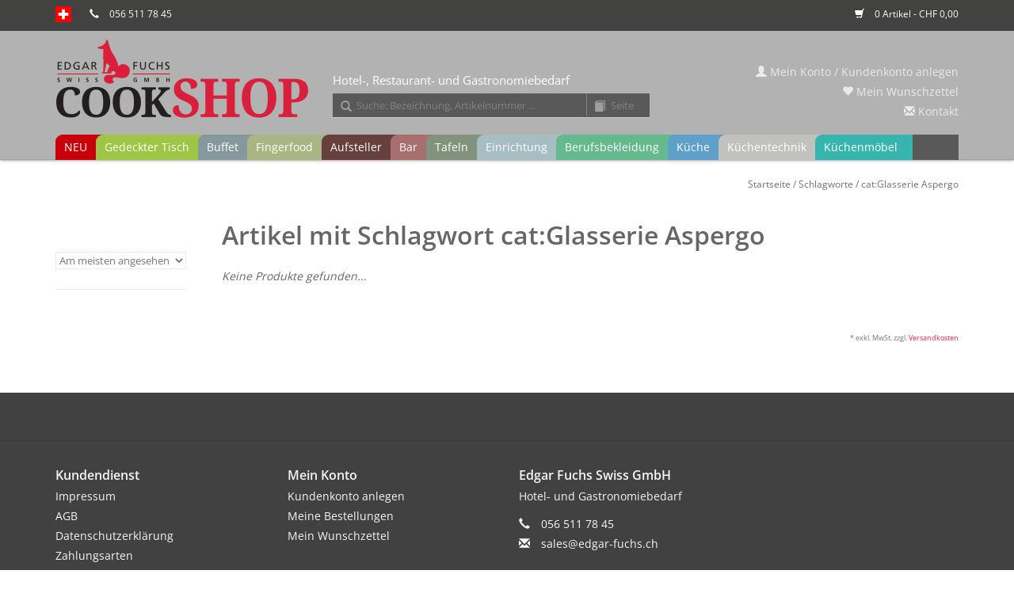

--- FILE ---
content_type: text/html;charset=utf-8
request_url: https://www.fuchsshop24.ch/tags/catglasserie-aspergo/
body_size: 10254
content:


<!DOCTYPE html>
<html lang="de">
<!-- fuchsshop24.ch | by VIEWSION.net -->
  <head>
    <meta charset="utf-8"/>
<!-- [START] 'blocks/head.rain' -->
<!--

  (c) 2008-2026 Lightspeed Netherlands B.V.
  http://www.lightspeedhq.com
  Generated: 19-01-2026 @ 02:34:15

-->
<link rel="canonical" href="https://www.fuchsshop24.ch/tags/catglasserie-aspergo/"/>
<link rel="alternate" href="https://www.fuchsshop24.ch/index.rss" type="application/rss+xml" title="Neue Produkte"/>
<meta name="robots" content="noodp,noydir"/>
<meta property="og:url" content="https://www.fuchsshop24.ch/tags/catglasserie-aspergo/?source=facebook"/>
<meta property="og:site_name" content="fuchsshop24.ch"/>
<meta property="og:title" content="cat:Glasserie Aspergo"/>
<meta property="og:description" content="Willkommen in Ihrem CookShop24.ch – dem Online-Shop von Edgar Fuchs für Hotel-, Restaurant- und Gastronomiebedarf. Hier finden Sie mehr als 5.000 Basic-Artik"/>
<!--[if lt IE 9]>
<script src="https://cdn.webshopapp.com/assets/html5shiv.js?2025-02-20"></script>
<![endif]-->
<!-- [END] 'blocks/head.rain' -->
    <title>cat:Glasserie Aspergo</title>
    <meta name="description" content="Willkommen in Ihrem CookShop24.ch – dem Online-Shop von Edgar Fuchs für Hotel-, Restaurant- und Gastronomiebedarf. Hier finden Sie mehr als 5.000 Basic-Artik" />
    <meta name="keywords" content="cat:Glasserie, Aspergo, Gastroausstattung, Gastronomieausstattung, Hotelausstattung, Restaurantausstattung, Gaststättenausstattung, Porzellan, Hotelporzellan, Großküchenzubehör, gedeckter Tisch, Tabletop, Tischkultur, Berufsbekleidung, Buffet, Ba" />
    <meta http-equiv="X-UA-Compatible" content="IE=edge,chrome=1">
    <meta name="viewport" content="width=device-width, initial-scale=1.0">
    <meta name="apple-mobile-web-app-capable" content="yes">
    <meta name="apple-mobile-web-app-status-bar-style" content="black">
    <meta property="fb:app_id" content="966242223397117"/>
		
        	<META NAME="ROBOTS" CONTENT="NOINDEX,FOLLOW">
		        
    <link rel="shortcut icon" href="https://cdn.webshopapp.com/shops/277461/themes/156206/assets/favicon.ico?20240517121259" type="image/x-icon" />
    <!--<link href='//fonts.googleapis.com/css?family=Open%20Sans:400,300,600' rel='stylesheet' type='text/css'> -->
    <!--<link href='//fonts.googleapis.com/css?family=Open%20Sans:400,300,600' rel='stylesheet' type='text/css'>-->
    <link rel="shortcut icon" href="https://cdn.webshopapp.com/shops/277461/themes/156206/assets/favicon.ico?20240517121259" type="image/x-icon" /> 
    <link rel="stylesheet" href="https://cdn.webshopapp.com/shops/277461/themes/156206/assets/bootstrap.css?20240517121259" />
    <link rel="stylesheet" href="https://cdn.webshopapp.com/shops/277461/themes/156206/assets/style.css?20240517121259" />    
    <link rel="stylesheet" href="https://cdn.webshopapp.com/shops/277461/themes/156206/assets/settings.css?20240517121259" />  
    <link rel="stylesheet" href="https://cdn.webshopapp.com/assets/gui-2-0.css?2025-02-20" />
    <link rel="stylesheet" href="https://cdn.webshopapp.com/assets/gui-responsive-2-0.css?2025-02-20" />   
    <link rel="stylesheet" href="https://cdn.webshopapp.com/shops/277461/themes/156206/assets/custom.css?20240517121259" />
    
    <script src="https://cdn.webshopapp.com/assets/jquery-1-9-1.js?2025-02-20"></script>
    <script src="https://cdn.webshopapp.com/assets/jquery-ui-1-10-1.js?2025-02-20"></script>
   
    <script type="text/javascript" src="https://cdn.webshopapp.com/shops/277461/themes/156206/assets/global.js?20240517121259"></script>
		<script type="text/javascript" src="https://cdn.webshopapp.com/shops/277461/themes/156206/assets/cent.js?20240517121259"></script>
    
    <script type="text/javascript" src="https://cdn.webshopapp.com/shops/277461/themes/156206/assets/jcarousel.js?20240517121259"></script>
    <script type="text/javascript" src="https://cdn.webshopapp.com/assets/gui.js?2025-02-20"></script>
    <script type="text/javascript" src="https://cdn.webshopapp.com/assets/gui-responsive-2-0.js?2025-02-20"></script>
    
    <!--<script type='text/javascript' src='//platform-api.sharethis.com/js/sharethis.js#property=58ff075da9dabe0012b03331&product=inline-share-buttons' async='async'></script>-->      
        
    <!--[if lt IE 9]>
    <link rel="stylesheet" href="https://cdn.webshopapp.com/shops/277461/themes/156206/assets/style-ie.css?20240517121259" />
    <![endif]-->

  </head>



  <body class="shopId-277461 tpl-collection account-false" data-back="tags">

	
    <header>
      <div class="topnav">
        <div class="container">
          
          <div class="left">
            
            <div class="usp">
              
              
              <span title="Hotline Schweiz"><span style="display:inline; display:inline-block;"><img style="display:inline; display:inline-block;  margin-top:-2px;" src="https://cdn.webshopapp.com/shops/277461/themes/156206/assets/flag-icon-ch.png?20240517121259" width="20" height="20" alt="CENT Direktvertriebs GmbH Schweiz, c/o Findea AG"></span> <span class="glyphicon glyphicon glyphicon-earphone"></span> 056 511 78 45</span>
              
              <!--<span title=""><span class="glyphicon glyphicon-road"></span><a href="/service/shipping-returns/">Versandkostenfrei ab 500,00 CHF*</a></span>-->
            </div>
          </div>
                    <div class="right">
            <span class="discount-label"></span>
            <a href="https://www.fuchsshop24.ch/cart/" title="Ihr Warenkorb" class="cart"> 
              <span class="glyphicon glyphicon-shopping-cart"></span>
              0 Artikel - CHF 0,00
            </a>
            <!--
            <a href="https://www.fuchsshop24.ch/account/" title="Mein Konto" class="my-account">
              <span class="glyphicon glyphicon-user"></span>
                            Mein Konto / Kundenkonto anlegen
                          </a>
						-->
          </div>
        </div>
      </div>
      <div class="navigation container">
        <div class="align">
          <ul class="burger">
            <img src="https://cdn.webshopapp.com/shops/277461/themes/156206/assets/hamburgercent.png?20240517121259" width="32" height="32" alt="Menu">
          </ul>

                      <div class="vertical logo">
              <a href="https://www.fuchsshop24.ch/" title="fuchsshop24.ch">
                <img src="https://cdn.webshopapp.com/shops/277461/themes/156206/assets/logo-fuchs-ch-white.png?20240517121259" width="320" height="100" alt="fuchsshop24.ch" />
              </a>
            </div>
          
          <nav class="nonbounce desktop vertical">
            <div class="claim">Hotel-, Restaurant- und Gastronomiebedarf</div>
            <div id="formSearch">
              <form action="https://www.fuchsshop24.ch/search/" method="get">
                <input type="text" name="q" autocomplete="off" placeholder="Suche: Bezeichnung, Artikelnummer ..."  value=""/>
                <span onclick="$(this).parent().submit();" title="Suchen" class="glyphicon glyphicon-search"></span>
              </form>
              <form name="catalogSearchForm" action="https://www.fuchsshop24.ch/search/" method="get" onsubmit="document.catalogSearchForm.q.value = 'cp-' + document.catalogSearchForm.p.value + '-'">
                <input type="hidden" name="q" value=""/>
                <input type="text" pattern="[0-9.]+" maxlength="3" class="catalog" name="p" autocomplete="off" placeholder="Seite"  value=""/>
                <span onclick="$(this).parent().submit();" title="Katalog Seite suchen" class="glyphicon glyphicon-book catalog"></span>
              </form>
            </div>
            <ul>
              <li class="item home ">
                <a class="itemLink" href="https://www.fuchsshop24.ch/">Startseite</a>
              </li>
                                          <li class="item">
                <a class="itemLink" href="https://www.fuchsshop24.ch/neu/" title="NEU">NEU</a>
                              </li>
                            <li class="item sub">
                <a class="itemLink" href="https://www.fuchsshop24.ch/gedeckter-tisch/" title="Gedeckter Tisch">Gedeckter Tisch</a>
                                <span class="glyphicon glyphicon-play"></span>
                <ul class="subnav">
                                    <li class="subitem">
                    <a class="subitemLink" href="https://www.fuchsshop24.ch/gedeckter-tisch/cent-greenline/" title="Cent GreenLine">Cent GreenLine</a>
                                      </li>
                                    <li class="subitem">
                    <a class="subitemLink" href="https://www.fuchsshop24.ch/gedeckter-tisch/five-stars/" title="Five Stars">Five Stars</a>
                                        <ul class="subnav">
                                            <li class="subitem">
                        <a class="subitemLink" href="https://www.fuchsshop24.ch/gedeckter-tisch/five-stars/geschirrserie-yoko-neu/" title="Geschirrserie Yoko - NEU">Geschirrserie Yoko - NEU</a>
                      </li>
                                            <li class="subitem">
                        <a class="subitemLink" href="https://www.fuchsshop24.ch/gedeckter-tisch/five-stars/serie-lavanit-neu/" title="Serie Lavanit - NEU">Serie Lavanit - NEU</a>
                      </li>
                                            <li class="subitem">
                        <a class="subitemLink" href="https://www.fuchsshop24.ch/gedeckter-tisch/five-stars/serie-urban-calm-neu/" title="Serie Urban Calm - NEU">Serie Urban Calm - NEU</a>
                      </li>
                                            <li class="subitem">
                        <a class="subitemLink" href="https://www.fuchsshop24.ch/gedeckter-tisch/five-stars/messerserie-kentaro-neu/" title="Messerserie Kentaro - NEU">Messerserie Kentaro - NEU</a>
                      </li>
                                            <li class="subitem">
                        <a class="subitemLink" href="https://www.fuchsshop24.ch/gedeckter-tisch/five-stars/serie-auron-neu/" title="Serie Auron - NEU">Serie Auron - NEU</a>
                      </li>
                                            <li class="subitem">
                        <a class="subitemLink" href="https://www.fuchsshop24.ch/gedeckter-tisch/five-stars/serie-lurion-neu/" title="Serie Lurion - NEU">Serie Lurion - NEU</a>
                      </li>
                                            <li class="subitem">
                        <a class="subitemLink" href="https://www.fuchsshop24.ch/gedeckter-tisch/five-stars/besteckserie-yoko-neu/" title="Besteckserie Yoko - NEU">Besteckserie Yoko - NEU</a>
                      </li>
                                            <li class="subitem">
                        <a class="subitemLink" href="https://www.fuchsshop24.ch/gedeckter-tisch/five-stars/petitschalen-serie-yoko-neu/" title="Petitschalen Serie Yoko - NEU">Petitschalen Serie Yoko - NEU</a>
                      </li>
                                            <li class="subitem">
                        <a class="subitemLink" href="https://www.fuchsshop24.ch/gedeckter-tisch/five-stars/serie-nika/" title="Serie Nika">Serie Nika</a>
                      </li>
                                            <li class="subitem">
                        <a class="subitemLink" href="https://www.fuchsshop24.ch/gedeckter-tisch/five-stars/serie-james/" title="Serie James">Serie James</a>
                      </li>
                                            <li class="subitem">
                        <a class="subitemLink" href="https://www.fuchsshop24.ch/gedeckter-tisch/five-stars/serie-spices/" title="Serie Spices">Serie Spices</a>
                      </li>
                                            <li class="subitem">
                        <a class="subitemLink" href="https://www.fuchsshop24.ch/gedeckter-tisch/five-stars/serie-samoa-blau/" title="Serie Samoa Blau">Serie Samoa Blau</a>
                      </li>
                                            <li class="subitem">
                        <a class="subitemLink" href="https://www.fuchsshop24.ch/gedeckter-tisch/five-stars/serie-samoa-gruen/" title="Serie Samoa Grün">Serie Samoa Grün</a>
                      </li>
                                            <li class="subitem">
                        <a class="subitemLink" href="https://www.fuchsshop24.ch/gedeckter-tisch/five-stars/serie-samoa-grau/" title="Serie Samoa Grau">Serie Samoa Grau</a>
                      </li>
                                            <li class="subitem">
                        <a class="subitemLink" href="https://www.fuchsshop24.ch/gedeckter-tisch/five-stars/serie-shine-jungle/" title="Serie Shine Jungle">Serie Shine Jungle</a>
                      </li>
                                            <li class="subitem">
                        <a class="subitemLink" href="https://www.fuchsshop24.ch/gedeckter-tisch/five-stars/serie-shine-sahara/" title="Serie Shine Sahara">Serie Shine Sahara</a>
                      </li>
                                            <li class="subitem">
                        <a class="subitemLink" href="https://www.fuchsshop24.ch/gedeckter-tisch/five-stars/serie-rusty/" title="Serie Rusty">Serie Rusty</a>
                      </li>
                                            <li class="subitem">
                        <a class="subitemLink" href="https://www.fuchsshop24.ch/gedeckter-tisch/five-stars/serie-ebony/" title="Serie Ebony">Serie Ebony</a>
                      </li>
                                          </ul>
                                      </li>
                                    <li class="subitem">
                    <a class="subitemLink" href="https://www.fuchsshop24.ch/gedeckter-tisch/geschirr/" title="Geschirr">Geschirr</a>
                                        <ul class="subnav">
                                            <li class="subitem">
                        <a class="subitemLink" href="https://www.fuchsshop24.ch/gedeckter-tisch/geschirr/serie-verve-neu/" title="Serie Verve - NEU">Serie Verve - NEU</a>
                      </li>
                                            <li class="subitem">
                        <a class="subitemLink" href="https://www.fuchsshop24.ch/gedeckter-tisch/geschirr/serie-utopia-neu/" title="Serie Utopia - NEU">Serie Utopia - NEU</a>
                      </li>
                                            <li class="subitem">
                        <a class="subitemLink" href="https://www.fuchsshop24.ch/gedeckter-tisch/geschirr/serie-matrix-neu/" title="Serie Matrix - NEU">Serie Matrix - NEU</a>
                      </li>
                                            <li class="subitem">
                        <a class="subitemLink" href="https://www.fuchsshop24.ch/gedeckter-tisch/geschirr/serie-yoko-neu/" title="Serie Yoko - NEU">Serie Yoko - NEU</a>
                      </li>
                                            <li class="subitem">
                        <a class="subitemLink" href="https://www.fuchsshop24.ch/gedeckter-tisch/geschirr/serie-schieferlook-neu/" title="Serie Schieferlook - NEU">Serie Schieferlook - NEU</a>
                      </li>
                                            <li class="subitem">
                        <a class="subitemLink" href="https://www.fuchsshop24.ch/gedeckter-tisch/geschirr/serie-urban-calm-neu/" title="Serie Urban Calm - NEU">Serie Urban Calm - NEU</a>
                      </li>
                                            <li class="subitem">
                        <a class="subitemLink" href="https://www.fuchsshop24.ch/gedeckter-tisch/geschirr/serie-lavanit-neu/" title="Serie Lavanit - NEU">Serie Lavanit - NEU</a>
                      </li>
                                            <li class="subitem">
                        <a class="subitemLink" href="https://www.fuchsshop24.ch/gedeckter-tisch/geschirr/serie-saigon-neu/" title="Serie Saigon - NEU">Serie Saigon - NEU</a>
                      </li>
                                            <li class="subitem">
                        <a class="subitemLink" href="https://www.fuchsshop24.ch/gedeckter-tisch/geschirr/serie-nika/" title="Serie Nika">Serie Nika</a>
                      </li>
                                            <li class="subitem">
                        <a class="subitemLink" href="https://www.fuchsshop24.ch/gedeckter-tisch/geschirr/serie-james/" title="Serie James">Serie James</a>
                      </li>
                                            <li class="subitem">
                        <a class="subitemLink" href="https://www.fuchsshop24.ch/gedeckter-tisch/geschirr/serie-heart-soul/" title="Serie Heart &amp; Soul">Serie Heart &amp; Soul</a>
                      </li>
                                            <li class="subitem">
                        <a class="subitemLink" href="https://www.fuchsshop24.ch/gedeckter-tisch/geschirr/serie-terra/" title="Serie Terra">Serie Terra</a>
                      </li>
                                            <li class="subitem">
                        <a class="subitemLink" href="https://www.fuchsshop24.ch/gedeckter-tisch/geschirr/serie-spices/" title="Serie Spices">Serie Spices</a>
                      </li>
                                            <li class="subitem">
                        <a class="subitemLink" href="https://www.fuchsshop24.ch/gedeckter-tisch/geschirr/serie-rusty/" title="Serie Rusty">Serie Rusty</a>
                      </li>
                                            <li class="subitem">
                        <a class="subitemLink" href="https://www.fuchsshop24.ch/gedeckter-tisch/geschirr/serie-samoa-blau/" title="Serie Samoa Blau">Serie Samoa Blau</a>
                      </li>
                                            <li class="subitem">
                        <a class="subitemLink" href="https://www.fuchsshop24.ch/gedeckter-tisch/geschirr/serie-samoa-gruen/" title="Serie Samoa Grün">Serie Samoa Grün</a>
                      </li>
                                            <li class="subitem">
                        <a class="subitemLink" href="https://www.fuchsshop24.ch/gedeckter-tisch/geschirr/serie-samoa-grau/" title="Serie Samoa Grau">Serie Samoa Grau</a>
                      </li>
                                            <li class="subitem">
                        <a class="subitemLink" href="https://www.fuchsshop24.ch/gedeckter-tisch/geschirr/serie-shine-jungle/" title="Serie Shine Jungle">Serie Shine Jungle</a>
                      </li>
                                            <li class="subitem">
                        <a class="subitemLink" href="https://www.fuchsshop24.ch/gedeckter-tisch/geschirr/serie-shine-sahara/" title="Serie Shine Sahara">Serie Shine Sahara</a>
                      </li>
                                            <li class="subitem">
                        <a class="subitemLink" href="https://www.fuchsshop24.ch/gedeckter-tisch/geschirr/hartglasgeschirr-evolution/" title="Hartglasgeschirr &quot;Evolution&quot;">Hartglasgeschirr &quot;Evolution&quot;</a>
                      </li>
                                            <li class="subitem">
                        <a class="subitemLink" href="https://www.fuchsshop24.ch/gedeckter-tisch/geschirr/serie-neve/" title="Serie Neve">Serie Neve</a>
                      </li>
                                            <li class="subitem">
                        <a class="subitemLink" href="https://www.fuchsshop24.ch/gedeckter-tisch/geschirr/serie-ebony/" title="Serie Ebony">Serie Ebony</a>
                      </li>
                                            <li class="subitem">
                        <a class="subitemLink" href="https://www.fuchsshop24.ch/gedeckter-tisch/geschirr/serie-vida/" title="Serie Vida">Serie Vida</a>
                      </li>
                                            <li class="subitem">
                        <a class="subitemLink" href="https://www.fuchsshop24.ch/gedeckter-tisch/geschirr/serie-fun/" title="Serie Fun">Serie Fun</a>
                      </li>
                                            <li class="subitem">
                        <a class="subitemLink" href="https://www.fuchsshop24.ch/gedeckter-tisch/geschirr/serie-greta/" title="Serie Greta">Serie Greta</a>
                      </li>
                                            <li class="subitem">
                        <a class="subitemLink" href="https://www.fuchsshop24.ch/gedeckter-tisch/geschirr/serie-granja/" title="Serie Granja">Serie Granja</a>
                      </li>
                                            <li class="subitem">
                        <a class="subitemLink" href="https://www.fuchsshop24.ch/gedeckter-tisch/geschirr/serie-granja-aqua/" title="Serie Granja aqua">Serie Granja aqua</a>
                      </li>
                                            <li class="subitem">
                        <a class="subitemLink" href="https://www.fuchsshop24.ch/gedeckter-tisch/geschirr/serie-granja-mint/" title="Serie Granja mint">Serie Granja mint</a>
                      </li>
                                            <li class="subitem">
                        <a class="subitemLink" href="https://www.fuchsshop24.ch/gedeckter-tisch/geschirr/serie-granja-grau/" title="Serie Granja grau">Serie Granja grau</a>
                      </li>
                                            <li class="subitem">
                        <a class="subitemLink" href="https://www.fuchsshop24.ch/gedeckter-tisch/geschirr/serie-quattro/" title="Serie Quattro">Serie Quattro</a>
                      </li>
                                            <li class="subitem">
                        <a class="subitemLink" href="https://www.fuchsshop24.ch/gedeckter-tisch/geschirr/serie-rotondo/" title="Serie Rotondo">Serie Rotondo</a>
                      </li>
                                            <li class="subitem">
                        <a class="subitemLink" href="https://www.fuchsshop24.ch/gedeckter-tisch/geschirr/serie-fine-dining/" title="Serie Fine Dining">Serie Fine Dining</a>
                      </li>
                                            <li class="subitem">
                        <a class="subitemLink" href="https://www.fuchsshop24.ch/gedeckter-tisch/geschirr/serie-conform/" title="Serie Conform">Serie Conform</a>
                      </li>
                                            <li class="subitem">
                        <a class="subitemLink" href="https://www.fuchsshop24.ch/gedeckter-tisch/geschirr/serie-florina/" title="Serie Florina">Serie Florina</a>
                      </li>
                                            <li class="subitem">
                        <a class="subitemLink" href="https://www.fuchsshop24.ch/gedeckter-tisch/geschirr/serie-curved/" title="Serie Curved">Serie Curved</a>
                      </li>
                                            <li class="subitem">
                        <a class="subitemLink" href="https://www.fuchsshop24.ch/gedeckter-tisch/geschirr/serie-oslo/" title="Serie Oslo">Serie Oslo</a>
                      </li>
                                            <li class="subitem">
                        <a class="subitemLink" href="https://www.fuchsshop24.ch/gedeckter-tisch/geschirr/serie-trianon/" title="Serie Trianon">Serie Trianon</a>
                      </li>
                                            <li class="subitem">
                        <a class="subitemLink" href="https://www.fuchsshop24.ch/gedeckter-tisch/geschirr/serie-ole/" title="Serie Ole">Serie Ole</a>
                      </li>
                                            <li class="subitem">
                        <a class="subitemLink" href="https://www.fuchsshop24.ch/gedeckter-tisch/geschirr/serie-eco/" title="Serie Eco">Serie Eco</a>
                      </li>
                                            <li class="subitem">
                        <a class="subitemLink" href="https://www.fuchsshop24.ch/gedeckter-tisch/geschirr/serie-schiefer/" title="Serie Schiefer">Serie Schiefer</a>
                      </li>
                                            <li class="subitem">
                        <a class="subitemLink" href="https://www.fuchsshop24.ch/gedeckter-tisch/geschirr/serie-barista-color/" title="Serie Barista Color">Serie Barista Color</a>
                      </li>
                                            <li class="subitem">
                        <a class="subitemLink" href="https://www.fuchsshop24.ch/gedeckter-tisch/geschirr/serie-barista-white/" title="Serie Barista White">Serie Barista White</a>
                      </li>
                                            <li class="subitem">
                        <a class="subitemLink" href="https://www.fuchsshop24.ch/gedeckter-tisch/geschirr/serie-colour-kunststoff/" title="Serie Colour (Kunststoff)">Serie Colour (Kunststoff)</a>
                      </li>
                                            <li class="subitem">
                        <a class="subitemLink" href="https://www.fuchsshop24.ch/gedeckter-tisch/geschirr/system-color/" title="System Color">System Color</a>
                      </li>
                                            <li class="subitem">
                        <a class="subitemLink" href="https://www.fuchsshop24.ch/gedeckter-tisch/geschirr/system-white/" title="System White">System White</a>
                      </li>
                                            <li class="subitem">
                        <a class="subitemLink" href="https://www.fuchsshop24.ch/gedeckter-tisch/geschirr/teller/" title="Teller">Teller</a>
                      </li>
                                            <li class="subitem">
                        <a class="subitemLink" href="https://www.fuchsshop24.ch/gedeckter-tisch/geschirr/mini-casserolen/" title="Mini-Casserolen">Mini-Casserolen</a>
                      </li>
                                            <li class="subitem">
                        <a class="subitemLink" href="https://www.fuchsshop24.ch/gedeckter-tisch/geschirr/sonstige-artikel/" title="sonstige Artikel">sonstige Artikel</a>
                      </li>
                                          </ul>
                                      </li>
                                    <li class="subitem">
                    <a class="subitemLink" href="https://www.fuchsshop24.ch/gedeckter-tisch/besteck/" title="Besteck">Besteck</a>
                                        <ul class="subnav">
                                            <li class="subitem">
                        <a class="subitemLink" href="https://www.fuchsshop24.ch/gedeckter-tisch/besteck/serie-yoko-neu/" title="Serie Yoko - NEU">Serie Yoko - NEU</a>
                      </li>
                                            <li class="subitem">
                        <a class="subitemLink" href="https://www.fuchsshop24.ch/gedeckter-tisch/besteck/serie-auron-neu/" title="Serie Auron - NEU">Serie Auron - NEU</a>
                      </li>
                                            <li class="subitem">
                        <a class="subitemLink" href="https://www.fuchsshop24.ch/gedeckter-tisch/besteck/serie-lurion-neu/" title="Serie Lurion - NEU">Serie Lurion - NEU</a>
                      </li>
                                            <li class="subitem">
                        <a class="subitemLink" href="https://www.fuchsshop24.ch/gedeckter-tisch/besteck/serie-hidraulic-black/" title="Serie Hidraulic Black">Serie Hidraulic Black</a>
                      </li>
                                            <li class="subitem">
                        <a class="subitemLink" href="https://www.fuchsshop24.ch/gedeckter-tisch/besteck/serie-hidraulic/" title="Serie Hidraulic ">Serie Hidraulic </a>
                      </li>
                                            <li class="subitem">
                        <a class="subitemLink" href="https://www.fuchsshop24.ch/gedeckter-tisch/besteck/serie-canada/" title="Serie Canada">Serie Canada</a>
                      </li>
                                            <li class="subitem">
                        <a class="subitemLink" href="https://www.fuchsshop24.ch/gedeckter-tisch/besteck/serie-easytogo/" title="Serie EasyToGo">Serie EasyToGo</a>
                      </li>
                                            <li class="subitem">
                        <a class="subitemLink" href="https://www.fuchsshop24.ch/gedeckter-tisch/besteck/serie-kodai-vintage-gold/" title="Serie Kodai Vintage gold">Serie Kodai Vintage gold</a>
                      </li>
                                            <li class="subitem">
                        <a class="subitemLink" href="https://www.fuchsshop24.ch/gedeckter-tisch/besteck/serie-kodai-vintage/" title="Serie Kodai Vintage">Serie Kodai Vintage</a>
                      </li>
                                            <li class="subitem">
                        <a class="subitemLink" href="https://www.fuchsshop24.ch/gedeckter-tisch/besteck/serie-karina-gelocht/" title="Serie Karina gelocht">Serie Karina gelocht</a>
                      </li>
                                            <li class="subitem">
                        <a class="subitemLink" href="https://www.fuchsshop24.ch/gedeckter-tisch/besteck/serie-mila/" title="Serie Mila">Serie Mila</a>
                      </li>
                                            <li class="subitem">
                        <a class="subitemLink" href="https://www.fuchsshop24.ch/gedeckter-tisch/besteck/steakbesteck/" title="Steakbesteck">Steakbesteck</a>
                      </li>
                                            <li class="subitem">
                        <a class="subitemLink" href="https://www.fuchsshop24.ch/gedeckter-tisch/besteck/serie-event/" title="Serie Event">Serie Event</a>
                      </li>
                                            <li class="subitem">
                        <a class="subitemLink" href="https://www.fuchsshop24.ch/gedeckter-tisch/besteck/serie-public/" title="Serie Public">Serie Public</a>
                      </li>
                                            <li class="subitem">
                        <a class="subitemLink" href="https://www.fuchsshop24.ch/gedeckter-tisch/besteck/serie-modell-80/" title="Serie Modell 80">Serie Modell 80</a>
                      </li>
                                            <li class="subitem">
                        <a class="subitemLink" href="https://www.fuchsshop24.ch/gedeckter-tisch/besteck/serie-modell-100/" title="Serie Modell 100">Serie Modell 100</a>
                      </li>
                                            <li class="subitem">
                        <a class="subitemLink" href="https://www.fuchsshop24.ch/gedeckter-tisch/besteck/serie-sarah/" title="Serie Sarah">Serie Sarah</a>
                      </li>
                                            <li class="subitem">
                        <a class="subitemLink" href="https://www.fuchsshop24.ch/gedeckter-tisch/besteck/serie-karina/" title="Serie Karina">Serie Karina</a>
                      </li>
                                            <li class="subitem">
                        <a class="subitemLink" href="https://www.fuchsshop24.ch/gedeckter-tisch/besteck/serie-karina-kinderbesteck/" title="Serie Karina - Kinderbesteck">Serie Karina - Kinderbesteck</a>
                      </li>
                                            <li class="subitem">
                        <a class="subitemLink" href="https://www.fuchsshop24.ch/gedeckter-tisch/besteck/serie-selina/" title="Serie Selina">Serie Selina</a>
                      </li>
                                            <li class="subitem">
                        <a class="subitemLink" href="https://www.fuchsshop24.ch/gedeckter-tisch/besteck/serie-swing/" title="Serie Swing">Serie Swing</a>
                      </li>
                                            <li class="subitem">
                        <a class="subitemLink" href="https://www.fuchsshop24.ch/gedeckter-tisch/besteck/serie-katja/" title="Serie Katja">Serie Katja</a>
                      </li>
                                            <li class="subitem">
                        <a class="subitemLink" href="https://www.fuchsshop24.ch/gedeckter-tisch/besteck/serie-laila/" title="Serie Laila">Serie Laila</a>
                      </li>
                                            <li class="subitem">
                        <a class="subitemLink" href="https://www.fuchsshop24.ch/gedeckter-tisch/besteck/serie-julia/" title="Serie Julia">Serie Julia</a>
                      </li>
                                            <li class="subitem">
                        <a class="subitemLink" href="https://www.fuchsshop24.ch/gedeckter-tisch/besteck/serie-lena/" title="Serie Lena">Serie Lena</a>
                      </li>
                                            <li class="subitem">
                        <a class="subitemLink" href="https://www.fuchsshop24.ch/gedeckter-tisch/besteck/serie-julia-retro/" title="Serie Julia-Retro">Serie Julia-Retro</a>
                      </li>
                                            <li class="subitem">
                        <a class="subitemLink" href="https://www.fuchsshop24.ch/gedeckter-tisch/besteck/serie-baguette/" title="Serie Baguette">Serie Baguette</a>
                      </li>
                                            <li class="subitem">
                        <a class="subitemLink" href="https://www.fuchsshop24.ch/gedeckter-tisch/besteck/serie-bistro/" title="Serie Bistro">Serie Bistro</a>
                      </li>
                                            <li class="subitem">
                        <a class="subitemLink" href="https://www.fuchsshop24.ch/gedeckter-tisch/besteck/serie-mico-mixed-colors/" title="Serie &quot;MiCo Mixed Colors&quot;">Serie &quot;MiCo Mixed Colors&quot;</a>
                      </li>
                                            <li class="subitem">
                        <a class="subitemLink" href="https://www.fuchsshop24.ch/gedeckter-tisch/besteck/serie-helena/" title="Serie Helena">Serie Helena</a>
                      </li>
                                            <li class="subitem">
                        <a class="subitemLink" href="https://www.fuchsshop24.ch/gedeckter-tisch/besteck/serie-signature/" title="Serie Signature">Serie Signature</a>
                      </li>
                                            <li class="subitem">
                        <a class="subitemLink" href="https://www.fuchsshop24.ch/gedeckter-tisch/besteck/serie-alexa/" title="Serie Alexa">Serie Alexa</a>
                      </li>
                                            <li class="subitem">
                        <a class="subitemLink" href="https://www.fuchsshop24.ch/gedeckter-tisch/besteck/sonstige-besteck-artikel/" title="sonstige Besteck-Artikel">sonstige Besteck-Artikel</a>
                      </li>
                                          </ul>
                                      </li>
                                    <li class="subitem">
                    <a class="subitemLink" href="https://www.fuchsshop24.ch/gedeckter-tisch/glasteller-schalen/" title="Glasteller / Schalen">Glasteller / Schalen</a>
                                        <ul class="subnav">
                                            <li class="subitem">
                        <a class="subitemLink" href="https://www.fuchsshop24.ch/gedeckter-tisch/glasteller-schalen/glasserie-aspen/" title="Glasserie Aspen">Glasserie Aspen</a>
                      </li>
                                            <li class="subitem">
                        <a class="subitemLink" href="https://www.fuchsshop24.ch/gedeckter-tisch/glasteller-schalen/glasserie-generation/" title="Glasserie Generation">Glasserie Generation</a>
                      </li>
                                            <li class="subitem">
                        <a class="subitemLink" href="https://www.fuchsshop24.ch/gedeckter-tisch/glasteller-schalen/glasschalen-tokio/" title="Glasschalen Tokio">Glasschalen Tokio</a>
                      </li>
                                            <li class="subitem">
                        <a class="subitemLink" href="https://www.fuchsshop24.ch/gedeckter-tisch/glasteller-schalen/glasschale-manhattan/" title="Glasschale Manhattan">Glasschale Manhattan</a>
                      </li>
                                            <li class="subitem">
                        <a class="subitemLink" href="https://www.fuchsshop24.ch/gedeckter-tisch/glasteller-schalen/glasschalen-chef/" title="Glasschalen Chef">Glasschalen Chef</a>
                      </li>
                                            <li class="subitem">
                        <a class="subitemLink" href="https://www.fuchsshop24.ch/gedeckter-tisch/glasteller-schalen/glasteller-gala/" title="Glasteller Gala">Glasteller Gala</a>
                      </li>
                                            <li class="subitem">
                        <a class="subitemLink" href="https://www.fuchsshop24.ch/gedeckter-tisch/glasteller-schalen/glasteller-solo/" title="Glasteller Solo">Glasteller Solo</a>
                      </li>
                                            <li class="subitem">
                        <a class="subitemLink" href="https://www.fuchsshop24.ch/gedeckter-tisch/glasteller-schalen/glasplatte-mit-cloche-palladio/" title="Glasplatte mit Cloche &quot;Palladio&quot;">Glasplatte mit Cloche &quot;Palladio&quot;</a>
                      </li>
                                          </ul>
                                      </li>
                                    <li class="subitem">
                    <a class="subitemLink" href="https://www.fuchsshop24.ch/gedeckter-tisch/glaeser/" title="Gläser">Gläser</a>
                                        <ul class="subnav">
                                            <li class="subitem">
                        <a class="subitemLink" href="https://www.fuchsshop24.ch/gedeckter-tisch/glaeser/kristallglasserie-etoile-neu/" title="Kristallglasserie Etoilé - NEU">Kristallglasserie Etoilé - NEU</a>
                      </li>
                                            <li class="subitem">
                        <a class="subitemLink" href="https://www.fuchsshop24.ch/gedeckter-tisch/glaeser/kristallglasserie-t-made-neu/" title="Kristallglasserie T-Made - NEU">Kristallglasserie T-Made - NEU</a>
                      </li>
                                            <li class="subitem">
                        <a class="subitemLink" href="https://www.fuchsshop24.ch/gedeckter-tisch/glaeser/kristallglasserie-audace-neu/" title="Kristallglasserie Audace - NEU">Kristallglasserie Audace - NEU</a>
                      </li>
                                            <li class="subitem">
                        <a class="subitemLink" href="https://www.fuchsshop24.ch/gedeckter-tisch/glaeser/glasserie-rooftop-neu/" title="Glasserie Rooftop - NEU">Glasserie Rooftop - NEU</a>
                      </li>
                                            <li class="subitem">
                        <a class="subitemLink" href="https://www.fuchsshop24.ch/gedeckter-tisch/glaeser/kristallglasserie-taste/" title="Kristallglasserie Taste">Kristallglasserie Taste</a>
                      </li>
                                            <li class="subitem">
                        <a class="subitemLink" href="https://www.fuchsshop24.ch/gedeckter-tisch/glaeser/kristallglasserie-banquet/" title="Kristallglasserie Banquet">Kristallglasserie Banquet</a>
                      </li>
                                            <li class="subitem">
                        <a class="subitemLink" href="https://www.fuchsshop24.ch/gedeckter-tisch/glaeser/kristallglasserie-etna/" title="Kristallglasserie Etna">Kristallglasserie Etna</a>
                      </li>
                                            <li class="subitem">
                        <a class="subitemLink" href="https://www.fuchsshop24.ch/gedeckter-tisch/glaeser/kristallglasserie-symetrie/" title="Kristallglasserie Symetrie">Kristallglasserie Symetrie</a>
                      </li>
                                            <li class="subitem">
                        <a class="subitemLink" href="https://www.fuchsshop24.ch/gedeckter-tisch/glaeser/glasserie-essential/" title="Glasserie Essential">Glasserie Essential</a>
                      </li>
                                            <li class="subitem">
                        <a class="subitemLink" href="https://www.fuchsshop24.ch/gedeckter-tisch/glaeser/glasserie-tattoo/" title="Glasserie Tattoo">Glasserie Tattoo</a>
                      </li>
                                            <li class="subitem">
                        <a class="subitemLink" href="https://www.fuchsshop24.ch/gedeckter-tisch/glaeser/glasserie-alkemist/" title="Glasserie Alkemist">Glasserie Alkemist</a>
                      </li>
                                            <li class="subitem">
                        <a class="subitemLink" href="https://www.fuchsshop24.ch/gedeckter-tisch/glaeser/glasserie-brush/" title="Glasserie Brush">Glasserie Brush</a>
                      </li>
                                            <li class="subitem">
                        <a class="subitemLink" href="https://www.fuchsshop24.ch/gedeckter-tisch/glaeser/kristallglasserie-castello/" title="Kristallglasserie Castello">Kristallglasserie Castello</a>
                      </li>
                                            <li class="subitem">
                        <a class="subitemLink" href="https://www.fuchsshop24.ch/gedeckter-tisch/glaeser/glasserie-calice/" title="Glasserie Calice">Glasserie Calice</a>
                      </li>
                                            <li class="subitem">
                        <a class="subitemLink" href="https://www.fuchsshop24.ch/gedeckter-tisch/glaeser/kristallglasserie-classic/" title="Kristallglasserie Classic">Kristallglasserie Classic</a>
                      </li>
                                            <li class="subitem">
                        <a class="subitemLink" href="https://www.fuchsshop24.ch/gedeckter-tisch/glaeser/glasserie-airpearl/" title="Glasserie Airpearl">Glasserie Airpearl</a>
                      </li>
                                            <li class="subitem">
                        <a class="subitemLink" href="https://www.fuchsshop24.ch/gedeckter-tisch/glaeser/glasserie-casablanca/" title="Glasserie Casablanca">Glasserie Casablanca</a>
                      </li>
                                            <li class="subitem">
                        <a class="subitemLink" href="https://www.fuchsshop24.ch/gedeckter-tisch/glaeser/glasserie-granity/" title="Glasserie Granity">Glasserie Granity</a>
                      </li>
                                            <li class="subitem">
                        <a class="subitemLink" href="https://www.fuchsshop24.ch/gedeckter-tisch/glaeser/glasserie-timeless/" title="Glasserie Timeless">Glasserie Timeless</a>
                      </li>
                                            <li class="subitem">
                        <a class="subitemLink" href="https://www.fuchsshop24.ch/gedeckter-tisch/glaeser/glasserie-sublym/" title="Glasserie Sublym">Glasserie Sublym</a>
                      </li>
                                            <li class="subitem">
                        <a class="subitemLink" href="https://www.fuchsshop24.ch/gedeckter-tisch/glaeser/eisglaeser/" title="Eisgläser">Eisgläser</a>
                      </li>
                                            <li class="subitem">
                        <a class="subitemLink" href="https://www.fuchsshop24.ch/gedeckter-tisch/glaeser/sonstige-artikel/" title="sonstige Artikel">sonstige Artikel</a>
                      </li>
                                          </ul>
                                      </li>
                                    <li class="subitem">
                    <a class="subitemLink" href="https://www.fuchsshop24.ch/gedeckter-tisch/kruege-karaffen/" title="Krüge/Karaffen">Krüge/Karaffen</a>
                                      </li>
                                    <li class="subitem">
                    <a class="subitemLink" href="https://www.fuchsshop24.ch/gedeckter-tisch/cafeteria-barista/" title="Cafeteria / Barista">Cafeteria / Barista</a>
                                        <ul class="subnav">
                                            <li class="subitem">
                        <a class="subitemLink" href="https://www.fuchsshop24.ch/gedeckter-tisch/cafeteria-barista/tassenserie-cafe/" title="Tassenserie Café">Tassenserie Café</a>
                      </li>
                                            <li class="subitem">
                        <a class="subitemLink" href="https://www.fuchsshop24.ch/gedeckter-tisch/cafeteria-barista/tassenserie-conform/" title="Tassenserie Conform">Tassenserie Conform</a>
                      </li>
                                            <li class="subitem">
                        <a class="subitemLink" href="https://www.fuchsshop24.ch/gedeckter-tisch/cafeteria-barista/serie-barista-color/" title="Serie Barista Color">Serie Barista Color</a>
                      </li>
                                            <li class="subitem">
                        <a class="subitemLink" href="https://www.fuchsshop24.ch/gedeckter-tisch/cafeteria-barista/serie-barista-white/" title="Serie Barista White">Serie Barista White</a>
                      </li>
                                            <li class="subitem">
                        <a class="subitemLink" href="https://www.fuchsshop24.ch/gedeckter-tisch/cafeteria-barista/edelstahlkannen/" title="Edelstahlkannen">Edelstahlkannen</a>
                      </li>
                                            <li class="subitem">
                        <a class="subitemLink" href="https://www.fuchsshop24.ch/gedeckter-tisch/cafeteria-barista/isolier-kaffeekannen/" title="Isolier- / Kaffeekannen">Isolier- / Kaffeekannen</a>
                      </li>
                                            <li class="subitem">
                        <a class="subitemLink" href="https://www.fuchsshop24.ch/gedeckter-tisch/cafeteria-barista/kaffeemaschinen/" title="Kaffeemaschinen">Kaffeemaschinen</a>
                      </li>
                                            <li class="subitem">
                        <a class="subitemLink" href="https://www.fuchsshop24.ch/gedeckter-tisch/cafeteria-barista/glasserie-bloomix/" title="Glasserie bloomix">Glasserie bloomix</a>
                      </li>
                                            <li class="subitem">
                        <a class="subitemLink" href="https://www.fuchsshop24.ch/gedeckter-tisch/cafeteria-barista/glaeser-und-tassen/" title="Gläser und Tassen">Gläser und Tassen</a>
                      </li>
                                          </ul>
                                      </li>
                                    <li class="subitem">
                    <a class="subitemLink" href="https://www.fuchsshop24.ch/gedeckter-tisch/servier-tafelzubehoer/" title="Servier- &amp; Tafelzubehör">Servier- &amp; Tafelzubehör</a>
                                        <ul class="subnav">
                                            <li class="subitem">
                        <a class="subitemLink" href="https://www.fuchsshop24.ch/gedeckter-tisch/servier-tafelzubehoer/edle-muehlen/" title="edle Mühlen">edle Mühlen</a>
                      </li>
                                            <li class="subitem">
                        <a class="subitemLink" href="https://www.fuchsshop24.ch/gedeckter-tisch/servier-tafelzubehoer/menagen-sets/" title="Menagen-Sets">Menagen-Sets</a>
                      </li>
                                            <li class="subitem">
                        <a class="subitemLink" href="https://www.fuchsshop24.ch/gedeckter-tisch/servier-tafelzubehoer/salz-pfefferstreuer-und-muehlen/" title="Salz-/Pfefferstreuer und Mühlen">Salz-/Pfefferstreuer und Mühlen</a>
                      </li>
                                            <li class="subitem">
                        <a class="subitemLink" href="https://www.fuchsshop24.ch/gedeckter-tisch/servier-tafelzubehoer/zuckerdosen-und-spender/" title="Zuckerdosen und -spender">Zuckerdosen und -spender</a>
                      </li>
                                            <li class="subitem">
                        <a class="subitemLink" href="https://www.fuchsshop24.ch/gedeckter-tisch/servier-tafelzubehoer/serviettenbehaelter/" title="Serviettenbehälter ">Serviettenbehälter </a>
                      </li>
                                            <li class="subitem">
                        <a class="subitemLink" href="https://www.fuchsshop24.ch/gedeckter-tisch/servier-tafelzubehoer/rund-ums-ei/" title="Rund ums Ei">Rund ums Ei</a>
                      </li>
                                            <li class="subitem">
                        <a class="subitemLink" href="https://www.fuchsshop24.ch/gedeckter-tisch/servier-tafelzubehoer/diverse-servier-und-tafelzubehoerartikel/" title="diverse Servier- und Tafelzubehörartikel">diverse Servier- und Tafelzubehörartikel</a>
                      </li>
                                          </ul>
                                      </li>
                                    <li class="subitem">
                    <a class="subitemLink" href="https://www.fuchsshop24.ch/gedeckter-tisch/speisenkarten/" title="Speisenkarten">Speisenkarten</a>
                                        <ul class="subnav">
                                            <li class="subitem">
                        <a class="subitemLink" href="https://www.fuchsshop24.ch/gedeckter-tisch/speisenkarten/speisenkarten-beach/" title="Speisenkarten Beach">Speisenkarten Beach</a>
                      </li>
                                            <li class="subitem">
                        <a class="subitemLink" href="https://www.fuchsshop24.ch/gedeckter-tisch/speisenkarten/speisenkarten-felia/" title="Speisenkarten Felia">Speisenkarten Felia</a>
                      </li>
                                            <li class="subitem">
                        <a class="subitemLink" href="https://www.fuchsshop24.ch/gedeckter-tisch/speisenkarten/amerikanische-mappe/" title="Amerikanische Mappe">Amerikanische Mappe</a>
                      </li>
                                            <li class="subitem">
                        <a class="subitemLink" href="https://www.fuchsshop24.ch/gedeckter-tisch/speisenkarten/besondere-speisenkarten/" title="besondere Speisenkarten">besondere Speisenkarten</a>
                      </li>
                                            <li class="subitem">
                        <a class="subitemLink" href="https://www.fuchsshop24.ch/gedeckter-tisch/speisenkarten/speisekarten-madera/" title="Speisekarten Madera">Speisekarten Madera</a>
                      </li>
                                            <li class="subitem">
                        <a class="subitemLink" href="https://www.fuchsshop24.ch/gedeckter-tisch/speisenkarten/klemmbretter/" title="Klemmbretter">Klemmbretter</a>
                      </li>
                                            <li class="subitem">
                        <a class="subitemLink" href="https://www.fuchsshop24.ch/gedeckter-tisch/speisenkarten/speisenkarte-elite/" title="Speisenkarte Elite">Speisenkarte Elite</a>
                      </li>
                                            <li class="subitem">
                        <a class="subitemLink" href="https://www.fuchsshop24.ch/gedeckter-tisch/speisenkarten/karten-zubehoer/" title="Karten Zubehör">Karten Zubehör</a>
                      </li>
                                            <li class="subitem">
                        <a class="subitemLink" href="https://www.fuchsshop24.ch/gedeckter-tisch/speisenkarten/speisenkarten-boxen/" title="Speisenkarten-Boxen">Speisenkarten-Boxen</a>
                      </li>
                                          </ul>
                                      </li>
                                    <li class="subitem">
                    <a class="subitemLink" href="https://www.fuchsshop24.ch/gedeckter-tisch/tischdecken-und-deko/" title="Tischdecken und Deko">Tischdecken und Deko</a>
                                        <ul class="subnav">
                                            <li class="subitem">
                        <a class="subitemLink" href="https://www.fuchsshop24.ch/gedeckter-tisch/tischdecken-und-deko/platzsets/" title="Platzsets">Platzsets</a>
                      </li>
                                            <li class="subitem">
                        <a class="subitemLink" href="https://www.fuchsshop24.ch/gedeckter-tisch/tischdecken-und-deko/tischdecke-excaliber/" title="Tischdecke Excaliber">Tischdecke Excaliber</a>
                      </li>
                                            <li class="subitem">
                        <a class="subitemLink" href="https://www.fuchsshop24.ch/gedeckter-tisch/tischdecken-und-deko/damasttischdecken/" title="Damasttischdecken">Damasttischdecken</a>
                      </li>
                                            <li class="subitem">
                        <a class="subitemLink" href="https://www.fuchsshop24.ch/gedeckter-tisch/tischdecken-und-deko/tischdekoration/" title="Tischdekoration">Tischdekoration</a>
                      </li>
                                          </ul>
                                      </li>
                                    <li class="subitem">
                    <a class="subitemLink" href="https://www.fuchsshop24.ch/gedeckter-tisch/kids/" title="Kids">Kids</a>
                                      </li>
                                    <li class="subitem">
                    <a class="subitemLink" href="https://www.fuchsshop24.ch/gedeckter-tisch/tabletts/" title="Tabletts">Tabletts</a>
                                      </li>
                                  </ul>
                              </li>
                            <li class="item sub">
                <a class="itemLink" href="https://www.fuchsshop24.ch/buffet/" title="Buffet">Buffet</a>
                                <span class="glyphicon glyphicon-play"></span>
                <ul class="subnav">
                                    <li class="subitem">
                    <a class="subitemLink" href="https://www.fuchsshop24.ch/buffet/melaminserie-emma/" title="Melaminserie EMMA">Melaminserie EMMA</a>
                                        <ul class="subnav">
                                            <li class="subitem">
                        <a class="subitemLink" href="https://www.fuchsshop24.ch/buffet/melaminserie-emma/feuerrot/" title="feuerrot">feuerrot</a>
                      </li>
                                            <li class="subitem">
                        <a class="subitemLink" href="https://www.fuchsshop24.ch/buffet/melaminserie-emma/saphirblau/" title="saphirblau">saphirblau</a>
                      </li>
                                          </ul>
                                      </li>
                                    <li class="subitem">
                    <a class="subitemLink" href="https://www.fuchsshop24.ch/buffet/melaminserie-frida/" title="Melaminserie FRIDA">Melaminserie FRIDA</a>
                                      </li>
                                    <li class="subitem">
                    <a class="subitemLink" href="https://www.fuchsshop24.ch/buffet/buffet-system-radici-neu/" title="Buffet-System &quot;Radici&quot; - NEU">Buffet-System &quot;Radici&quot; - NEU</a>
                                        <ul class="subnav">
                                            <li class="subitem">
                        <a class="subitemLink" href="https://www.fuchsshop24.ch/buffet/buffet-system-radici-neu/staender-tabletts-neu/" title="Ständer &amp; Tabletts - NEU">Ständer &amp; Tabletts - NEU</a>
                      </li>
                                            <li class="subitem">
                        <a class="subitemLink" href="https://www.fuchsshop24.ch/buffet/buffet-system-radici-neu/zusatzartikel-neu/" title="Zusatzartikel - NEU">Zusatzartikel - NEU</a>
                      </li>
                                            <li class="subitem">
                        <a class="subitemLink" href="https://www.fuchsshop24.ch/buffet/buffet-system-radici-neu/behaelter-koerbe-neu/" title="Behälter &amp; Körbe - NEU">Behälter &amp; Körbe - NEU</a>
                      </li>
                                          </ul>
                                      </li>
                                    <li class="subitem">
                    <a class="subitemLink" href="https://www.fuchsshop24.ch/buffet/buffet-system/" title="Buffet-System">Buffet-System</a>
                                      </li>
                                    <li class="subitem">
                    <a class="subitemLink" href="https://www.fuchsshop24.ch/buffet/buffet-system-wood/" title="Buffet-System Wood">Buffet-System Wood</a>
                                      </li>
                                    <li class="subitem">
                    <a class="subitemLink" href="https://www.fuchsshop24.ch/buffet/besteckkoerbe/" title="Besteckkörbe">Besteckkörbe</a>
                                      </li>
                                    <li class="subitem">
                    <a class="subitemLink" href="https://www.fuchsshop24.ch/buffet/auslage-und-servierkoerbe/" title="Auslage- und Servierkörbe">Auslage- und Servierkörbe</a>
                                      </li>
                                    <li class="subitem">
                    <a class="subitemLink" href="https://www.fuchsshop24.ch/buffet/buffet-zubehoer/" title="Buffet-Zubehör">Buffet-Zubehör</a>
                                      </li>
                                    <li class="subitem">
                    <a class="subitemLink" href="https://www.fuchsshop24.ch/buffet/vorlegeteile/" title="Vorlegeteile">Vorlegeteile</a>
                                      </li>
                                    <li class="subitem">
                    <a class="subitemLink" href="https://www.fuchsshop24.ch/buffet/hauben/" title="Hauben">Hauben</a>
                                      </li>
                                    <li class="subitem">
                    <a class="subitemLink" href="https://www.fuchsshop24.ch/buffet/chafing-dishes/" title="Chafing-Dishes">Chafing-Dishes</a>
                                      </li>
                                    <li class="subitem">
                    <a class="subitemLink" href="https://www.fuchsshop24.ch/buffet/dispenser/" title="Dispenser">Dispenser</a>
                                      </li>
                                    <li class="subitem">
                    <a class="subitemLink" href="https://www.fuchsshop24.ch/buffet/serviertabletts/" title="Serviertabletts">Serviertabletts</a>
                                      </li>
                                    <li class="subitem">
                    <a class="subitemLink" href="https://www.fuchsshop24.ch/buffet/buffetschalen-platten/" title="Buffetschalen &amp; Platten">Buffetschalen &amp; Platten</a>
                                      </li>
                                    <li class="subitem">
                    <a class="subitemLink" href="https://www.fuchsshop24.ch/buffet/melaminschalen-tabletts/" title="Melaminschalen &amp; Tabletts">Melaminschalen &amp; Tabletts</a>
                                      </li>
                                    <li class="subitem">
                    <a class="subitemLink" href="https://www.fuchsshop24.ch/buffet/dressingtoepfe/" title="Dressingtöpfe">Dressingtöpfe</a>
                                      </li>
                                    <li class="subitem">
                    <a class="subitemLink" href="https://www.fuchsshop24.ch/buffet/buffet-zusatzartikel/" title="Buffet-Zusatzartikel">Buffet-Zusatzartikel</a>
                                      </li>
                                  </ul>
                              </li>
                            <li class="item sub">
                <a class="itemLink" href="https://www.fuchsshop24.ch/fingerfood/" title="Fingerfood">Fingerfood</a>
                                <span class="glyphicon glyphicon-play"></span>
                <ul class="subnav">
                                    <li class="subitem">
                    <a class="subitemLink" href="https://www.fuchsshop24.ch/fingerfood/serie-yoko-neu/" title="Serie Yoko - NEU">Serie Yoko - NEU</a>
                                      </li>
                                    <li class="subitem">
                    <a class="subitemLink" href="https://www.fuchsshop24.ch/fingerfood/weck-glaeser/" title="Weck Gläser">Weck Gläser</a>
                                      </li>
                                    <li class="subitem">
                    <a class="subitemLink" href="https://www.fuchsshop24.ch/fingerfood/mehrweg/" title="Mehrweg">Mehrweg</a>
                                      </li>
                                    <li class="subitem">
                    <a class="subitemLink" href="https://www.fuchsshop24.ch/fingerfood/einweg-kunststoff/" title="Einweg Kunststoff">Einweg Kunststoff</a>
                                      </li>
                                    <li class="subitem">
                    <a class="subitemLink" href="https://www.fuchsshop24.ch/fingerfood/einweg-palmblatt/" title="Einweg Palmblatt">Einweg Palmblatt</a>
                                      </li>
                                    <li class="subitem">
                    <a class="subitemLink" href="https://www.fuchsshop24.ch/fingerfood/einweg-zuckerrohr/" title="Einweg Zuckerrohr">Einweg Zuckerrohr</a>
                                      </li>
                                    <li class="subitem">
                    <a class="subitemLink" href="https://www.fuchsshop24.ch/fingerfood/picker/" title="Picker">Picker</a>
                                      </li>
                                    <li class="subitem">
                    <a class="subitemLink" href="https://www.fuchsshop24.ch/fingerfood/einweg-holz-papier/" title="Einweg Holz/Papier">Einweg Holz/Papier</a>
                                      </li>
                                  </ul>
                              </li>
                            <li class="item sub">
                <a class="itemLink" href="https://www.fuchsshop24.ch/aufsteller/" title="Aufsteller">Aufsteller</a>
                                <span class="glyphicon glyphicon-play"></span>
                <ul class="subnav">
                                    <li class="subitem">
                    <a class="subitemLink" href="https://www.fuchsshop24.ch/aufsteller/kartenhalter/" title="Kartenhalter">Kartenhalter</a>
                                      </li>
                                    <li class="subitem">
                    <a class="subitemLink" href="https://www.fuchsshop24.ch/aufsteller/tischtafeln/" title="Tischtafeln">Tischtafeln</a>
                                      </li>
                                    <li class="subitem">
                    <a class="subitemLink" href="https://www.fuchsshop24.ch/aufsteller/reserviert-schilder/" title="Reserviert Schilder">Reserviert Schilder</a>
                                      </li>
                                    <li class="subitem">
                    <a class="subitemLink" href="https://www.fuchsshop24.ch/aufsteller/tischnummern/" title="Tischnummern">Tischnummern</a>
                                      </li>
                                  </ul>
                              </li>
                            <li class="item sub">
                <a class="itemLink" href="https://www.fuchsshop24.ch/bar/" title="Bar">Bar</a>
                                <span class="glyphicon glyphicon-play"></span>
                <ul class="subnav">
                                    <li class="subitem">
                    <a class="subitemLink" href="https://www.fuchsshop24.ch/bar/trinkbecher/" title="Trinkbecher">Trinkbecher</a>
                                      </li>
                                    <li class="subitem">
                    <a class="subitemLink" href="https://www.fuchsshop24.ch/bar/cocktailglaeser-rooftop-neu/" title="Cocktailgläser Rooftop - NEU">Cocktailgläser Rooftop - NEU</a>
                                      </li>
                                    <li class="subitem">
                    <a class="subitemLink" href="https://www.fuchsshop24.ch/bar/edelstahl-hammerschlag-optik/" title="Edelstahl Hammerschlag-Optik">Edelstahl Hammerschlag-Optik</a>
                                      </li>
                                    <li class="subitem">
                    <a class="subitemLink" href="https://www.fuchsshop24.ch/bar/mixer/" title="Mixer">Mixer</a>
                                      </li>
                                    <li class="subitem">
                    <a class="subitemLink" href="https://www.fuchsshop24.ch/bar/oeffner-und-verschluesse/" title="Öffner und Verschlüsse">Öffner und Verschlüsse</a>
                                      </li>
                                    <li class="subitem">
                    <a class="subitemLink" href="https://www.fuchsshop24.ch/bar/flaschenkuehler/" title="Flaschenkühler">Flaschenkühler</a>
                                      </li>
                                    <li class="subitem">
                    <a class="subitemLink" href="https://www.fuchsshop24.ch/bar/ausgiesser-dosierer/" title="Ausgießer/Dosierer">Ausgießer/Dosierer</a>
                                      </li>
                                    <li class="subitem">
                    <a class="subitemLink" href="https://www.fuchsshop24.ch/bar/spuelutensilien/" title="Spülutensilien">Spülutensilien</a>
                                      </li>
                                    <li class="subitem">
                    <a class="subitemLink" href="https://www.fuchsshop24.ch/bar/barzubehoer/" title="Barzubehör">Barzubehör</a>
                                      </li>
                                  </ul>
                              </li>
                            <li class="item sub">
                <a class="itemLink" href="https://www.fuchsshop24.ch/tafeln/" title="Tafeln">Tafeln</a>
                                <span class="glyphicon glyphicon-play"></span>
                <ul class="subnav">
                                    <li class="subitem">
                    <a class="subitemLink" href="https://www.fuchsshop24.ch/tafeln/tafeln-und-klapprahmen/" title="Tafeln und Klapprahmen">Tafeln und Klapprahmen</a>
                                      </li>
                                    <li class="subitem">
                    <a class="subitemLink" href="https://www.fuchsshop24.ch/tafeln/kreidemarker/" title="Kreidemarker">Kreidemarker</a>
                                      </li>
                                  </ul>
                              </li>
                            <li class="item sub">
                <a class="itemLink" href="https://www.fuchsshop24.ch/einrichtung/" title="Einrichtung">Einrichtung</a>
                                <span class="glyphicon glyphicon-play"></span>
                <ul class="subnav">
                                    <li class="subitem">
                    <a class="subitemLink" href="https://www.fuchsshop24.ch/einrichtung/steh-bistrotische/" title="Steh- &amp; Bistrotische">Steh- &amp; Bistrotische</a>
                                      </li>
                                    <li class="subitem">
                    <a class="subitemLink" href="https://www.fuchsshop24.ch/einrichtung/stehtischbezuege/" title="Stehtischbezüge">Stehtischbezüge</a>
                                      </li>
                                    <li class="subitem">
                    <a class="subitemLink" href="https://www.fuchsshop24.ch/einrichtung/skirtings/" title="Skirtings">Skirtings</a>
                                      </li>
                                    <li class="subitem">
                    <a class="subitemLink" href="https://www.fuchsshop24.ch/einrichtung/hotelausstattung/" title="Hotelausstattung">Hotelausstattung</a>
                                        <ul class="subnav">
                                            <li class="subitem">
                        <a class="subitemLink" href="https://www.fuchsshop24.ch/einrichtung/hotelausstattung/ascher/" title="Ascher">Ascher</a>
                      </li>
                                            <li class="subitem">
                        <a class="subitemLink" href="https://www.fuchsshop24.ch/einrichtung/hotelausstattung/abfallbehaelter/" title="Abfallbehälter">Abfallbehälter</a>
                      </li>
                                            <li class="subitem">
                        <a class="subitemLink" href="https://www.fuchsshop24.ch/einrichtung/hotelausstattung/hygieneartikel/" title="Hygieneartikel">Hygieneartikel</a>
                      </li>
                                            <li class="subitem">
                        <a class="subitemLink" href="https://www.fuchsshop24.ch/einrichtung/hotelausstattung/schluesselanhaenger/" title="Schlüsselanhänger">Schlüsselanhänger</a>
                      </li>
                                            <li class="subitem">
                        <a class="subitemLink" href="https://www.fuchsshop24.ch/einrichtung/hotelausstattung/sonstige-ausstattungsartikel/" title="sonstige Ausstattungsartikel">sonstige Ausstattungsartikel</a>
                      </li>
                                          </ul>
                                      </li>
                                  </ul>
                              </li>
                            <li class="item sub">
                <a class="itemLink" href="https://www.fuchsshop24.ch/berufsbekleidung/" title="Berufsbekleidung">Berufsbekleidung</a>
                                <span class="glyphicon glyphicon-play"></span>
                <ul class="subnav">
                                    <li class="subitem">
                    <a class="subitemLink" href="https://www.fuchsshop24.ch/berufsbekleidung/kellnerbekleidung/" title="Kellnerbekleidung">Kellnerbekleidung</a>
                                      </li>
                                    <li class="subitem">
                    <a class="subitemLink" href="https://www.fuchsshop24.ch/berufsbekleidung/kochbekleidung/" title="Kochbekleidung">Kochbekleidung</a>
                                      </li>
                                    <li class="subitem">
                    <a class="subitemLink" href="https://www.fuchsshop24.ch/berufsbekleidung/kellnerbedarf/" title="Kellnerbedarf">Kellnerbedarf</a>
                                      </li>
                                  </ul>
                              </li>
                            <li class="item sub">
                <a class="itemLink" href="https://www.fuchsshop24.ch/kueche/" title="Küche">Küche</a>
                                <span class="glyphicon glyphicon-play"></span>
                <ul class="subnav">
                                    <li class="subitem">
                    <a class="subitemLink" href="https://www.fuchsshop24.ch/kueche/kochgeschirr/" title="Kochgeschirr">Kochgeschirr</a>
                                        <ul class="subnav">
                                            <li class="subitem">
                        <a class="subitemLink" href="https://www.fuchsshop24.ch/kueche/kochgeschirr/serie-cookmax/" title="Serie Cookmax">Serie Cookmax</a>
                      </li>
                                            <li class="subitem">
                        <a class="subitemLink" href="https://www.fuchsshop24.ch/kueche/kochgeschirr/braeter/" title="Bräter">Bräter</a>
                      </li>
                                            <li class="subitem">
                        <a class="subitemLink" href="https://www.fuchsshop24.ch/kueche/kochgeschirr/wok/" title="Wok">Wok</a>
                      </li>
                                            <li class="subitem">
                        <a class="subitemLink" href="https://www.fuchsshop24.ch/kueche/kochgeschirr/pizza/" title="Pizza">Pizza</a>
                      </li>
                                            <li class="subitem">
                        <a class="subitemLink" href="https://www.fuchsshop24.ch/kueche/kochgeschirr/bleche/" title="Bleche">Bleche</a>
                      </li>
                                            <li class="subitem">
                        <a class="subitemLink" href="https://www.fuchsshop24.ch/kueche/kochgeschirr/servierpfannen/" title="Servierpfannen">Servierpfannen</a>
                      </li>
                                            <li class="subitem">
                        <a class="subitemLink" href="https://www.fuchsshop24.ch/kueche/kochgeschirr/zubehoer/" title="Zubehör">Zubehör</a>
                      </li>
                                          </ul>
                                      </li>
                                    <li class="subitem">
                    <a class="subitemLink" href="https://www.fuchsshop24.ch/kueche/gn-einsaetze/" title="GN-Einsätze">GN-Einsätze</a>
                                        <ul class="subnav">
                                            <li class="subitem">
                        <a class="subitemLink" href="https://www.fuchsshop24.ch/kueche/gn-einsaetze/edelstahl/" title="Edelstahl">Edelstahl</a>
                      </li>
                                            <li class="subitem">
                        <a class="subitemLink" href="https://www.fuchsshop24.ch/kueche/gn-einsaetze/polycarbonat/" title="Polycarbonat">Polycarbonat</a>
                      </li>
                                            <li class="subitem">
                        <a class="subitemLink" href="https://www.fuchsshop24.ch/kueche/gn-einsaetze/polypropylen/" title="Polypropylen">Polypropylen</a>
                      </li>
                                            <li class="subitem">
                        <a class="subitemLink" href="https://www.fuchsshop24.ch/kueche/gn-einsaetze/porzellan/" title="Porzellan">Porzellan</a>
                      </li>
                                            <li class="subitem">
                        <a class="subitemLink" href="https://www.fuchsshop24.ch/kueche/gn-einsaetze/melamin/" title="Melamin">Melamin</a>
                      </li>
                                            <li class="subitem">
                        <a class="subitemLink" href="https://www.fuchsshop24.ch/kueche/gn-einsaetze/gn-gestelle/" title="GN_Gestelle">GN_Gestelle</a>
                      </li>
                                          </ul>
                                      </li>
                                    <li class="subitem">
                    <a class="subitemLink" href="https://www.fuchsshop24.ch/kueche/messer/" title="Messer">Messer</a>
                                        <ul class="subnav">
                                            <li class="subitem">
                        <a class="subitemLink" href="https://www.fuchsshop24.ch/kueche/messer/messerserie-kentaro-neu/" title="Messerserie Kentaro - NEU">Messerserie Kentaro - NEU</a>
                      </li>
                                            <li class="subitem">
                        <a class="subitemLink" href="https://www.fuchsshop24.ch/kueche/messer/kaname-neu/" title="Kaname - NEU">Kaname - NEU</a>
                      </li>
                                            <li class="subitem">
                        <a class="subitemLink" href="https://www.fuchsshop24.ch/kueche/messer/messerserie-de-luxe/" title="Messerserie DE LUXE">Messerserie DE LUXE</a>
                      </li>
                                            <li class="subitem">
                        <a class="subitemLink" href="https://www.fuchsshop24.ch/kueche/messer/diverse/" title="Diverse">Diverse</a>
                      </li>
                                            <li class="subitem">
                        <a class="subitemLink" href="https://www.fuchsshop24.ch/kueche/messer/messerschaerfer/" title="Messerschärfer">Messerschärfer</a>
                      </li>
                                            <li class="subitem">
                        <a class="subitemLink" href="https://www.fuchsshop24.ch/kueche/messer/shun-premier/" title="Shun Premier">Shun Premier</a>
                      </li>
                                            <li class="subitem">
                        <a class="subitemLink" href="https://www.fuchsshop24.ch/kueche/messer/kai/" title="KAI">KAI</a>
                      </li>
                                            <li class="subitem">
                        <a class="subitemLink" href="https://www.fuchsshop24.ch/kueche/messer/cent-messerserie-pro/" title="cent Messerserie PRO">cent Messerserie PRO</a>
                      </li>
                                            <li class="subitem">
                        <a class="subitemLink" href="https://www.fuchsshop24.ch/kueche/messer/kamagata/" title="Kamagata">Kamagata</a>
                      </li>
                                          </ul>
                                      </li>
                                    <li class="subitem">
                    <a class="subitemLink" href="https://www.fuchsshop24.ch/kueche/schneidbretter-12646316/" title="Schneidbretter">Schneidbretter</a>
                                        <ul class="subnav">
                                            <li class="subitem">
                        <a class="subitemLink" href="https://www.fuchsshop24.ch/kueche/schneidbretter-12646316/schneidbretter/" title="Schneidbretter">Schneidbretter</a>
                      </li>
                                            <li class="subitem">
                        <a class="subitemLink" href="https://www.fuchsshop24.ch/kueche/schneidbretter-12646316/schneidstation-centpro-neu/" title="Schneidstation CentPro - NEU">Schneidstation CentPro - NEU</a>
                      </li>
                                          </ul>
                                      </li>
                                    <li class="subitem">
                    <a class="subitemLink" href="https://www.fuchsshop24.ch/kueche/kochutensilien/" title="Kochutensilien">Kochutensilien</a>
                                        <ul class="subnav">
                                            <li class="subitem">
                        <a class="subitemLink" href="https://www.fuchsshop24.ch/kueche/kochutensilien/sieben-einfuellen-passieren/" title="sieben, einfüllen &amp; passieren">sieben, einfüllen &amp; passieren</a>
                      </li>
                                            <li class="subitem">
                        <a class="subitemLink" href="https://www.fuchsshop24.ch/kueche/kochutensilien/cent-utensilien-pro/" title="cent Utensilien PRO">cent Utensilien PRO</a>
                      </li>
                                            <li class="subitem">
                        <a class="subitemLink" href="https://www.fuchsshop24.ch/kueche/kochutensilien/ruehren/" title="rühren">rühren</a>
                      </li>
                                            <li class="subitem">
                        <a class="subitemLink" href="https://www.fuchsshop24.ch/kueche/kochutensilien/schoepfen/" title="schöpfen">schöpfen</a>
                      </li>
                                            <li class="subitem">
                        <a class="subitemLink" href="https://www.fuchsshop24.ch/kueche/kochutensilien/heben/" title="heben">heben</a>
                      </li>
                                            <li class="subitem">
                        <a class="subitemLink" href="https://www.fuchsshop24.ch/kueche/kochutensilien/greifen/" title="greifen">greifen</a>
                      </li>
                                            <li class="subitem">
                        <a class="subitemLink" href="https://www.fuchsshop24.ch/kueche/kochutensilien/schneiden/" title="schneiden">schneiden</a>
                      </li>
                                            <li class="subitem">
                        <a class="subitemLink" href="https://www.fuchsshop24.ch/kueche/kochutensilien/zerkleinern/" title="zerkleinern">zerkleinern</a>
                      </li>
                                            <li class="subitem">
                        <a class="subitemLink" href="https://www.fuchsshop24.ch/kueche/kochutensilien/schaelen/" title="schälen">schälen</a>
                      </li>
                                            <li class="subitem">
                        <a class="subitemLink" href="https://www.fuchsshop24.ch/kueche/kochutensilien/pressen-klopfen/" title="pressen &amp; klopfen">pressen &amp; klopfen</a>
                      </li>
                                            <li class="subitem">
                        <a class="subitemLink" href="https://www.fuchsshop24.ch/kueche/kochutensilien/reiben/" title="reiben">reiben</a>
                      </li>
                                            <li class="subitem">
                        <a class="subitemLink" href="https://www.fuchsshop24.ch/kueche/kochutensilien/hobeln/" title="hobeln">hobeln</a>
                      </li>
                                            <li class="subitem">
                        <a class="subitemLink" href="https://www.fuchsshop24.ch/kueche/kochutensilien/dekorieren/" title="dekorieren">dekorieren</a>
                      </li>
                                            <li class="subitem">
                        <a class="subitemLink" href="https://www.fuchsshop24.ch/kueche/kochutensilien/verbrauchsmaterial/" title="Verbrauchsmaterial">Verbrauchsmaterial</a>
                      </li>
                                            <li class="subitem">
                        <a class="subitemLink" href="https://www.fuchsshop24.ch/kueche/kochutensilien/waagen/" title="Waagen">Waagen</a>
                      </li>
                                            <li class="subitem">
                        <a class="subitemLink" href="https://www.fuchsshop24.ch/kueche/kochutensilien/schuesseln-becher/" title="Schüsseln &amp; Becher">Schüsseln &amp; Becher</a>
                      </li>
                                            <li class="subitem">
                        <a class="subitemLink" href="https://www.fuchsshop24.ch/kueche/kochutensilien/salat/" title="Salat">Salat</a>
                      </li>
                                            <li class="subitem">
                        <a class="subitemLink" href="https://www.fuchsshop24.ch/kueche/kochutensilien/organisieren/" title="organisieren">organisieren</a>
                      </li>
                                            <li class="subitem">
                        <a class="subitemLink" href="https://www.fuchsshop24.ch/kueche/kochutensilien/spender/" title="Spender">Spender</a>
                      </li>
                                            <li class="subitem">
                        <a class="subitemLink" href="https://www.fuchsshop24.ch/kueche/kochutensilien/dosenoeffner/" title="Dosenöffner">Dosenöffner</a>
                      </li>
                                          </ul>
                                      </li>
                                    <li class="subitem">
                    <a class="subitemLink" href="https://www.fuchsshop24.ch/kueche/backutensilien/" title="Backutensilien">Backutensilien</a>
                                        <ul class="subnav">
                                            <li class="subitem">
                        <a class="subitemLink" href="https://www.fuchsshop24.ch/kueche/backutensilien/portionieren/" title="portionieren">portionieren</a>
                      </li>
                                            <li class="subitem">
                        <a class="subitemLink" href="https://www.fuchsshop24.ch/kueche/backutensilien/backformen/" title="Backformen">Backformen</a>
                      </li>
                                            <li class="subitem">
                        <a class="subitemLink" href="https://www.fuchsshop24.ch/kueche/backutensilien/spritzbeutel/" title="Spritzbeutel">Spritzbeutel</a>
                      </li>
                                            <li class="subitem">
                        <a class="subitemLink" href="https://www.fuchsshop24.ch/kueche/backutensilien/silikon/" title="Silikon">Silikon</a>
                      </li>
                                            <li class="subitem">
                        <a class="subitemLink" href="https://www.fuchsshop24.ch/kueche/backutensilien/zubereitung/" title="Zubereitung">Zubereitung</a>
                      </li>
                                          </ul>
                                      </li>
                                    <li class="subitem">
                    <a class="subitemLink" href="https://www.fuchsshop24.ch/kueche/hygiene/" title="Hygiene">Hygiene</a>
                                      </li>
                                    <li class="subitem">
                    <a class="subitemLink" href="https://www.fuchsshop24.ch/kueche/glaeserkoerbe/" title="Gläserkörbe">Gläserkörbe</a>
                                      </li>
                                    <li class="subitem">
                    <a class="subitemLink" href="https://www.fuchsshop24.ch/kueche/vorratsbehaelter/" title="Vorratsbehälter">Vorratsbehälter</a>
                                      </li>
                                    <li class="subitem">
                    <a class="subitemLink" href="https://www.fuchsshop24.ch/kueche/thermoboxen/" title="Thermoboxen">Thermoboxen</a>
                                      </li>
                                  </ul>
                              </li>
                            <li class="item sub">
                <a class="itemLink" href="https://www.fuchsshop24.ch/kuechentechnik/" title="Küchentechnik">Küchentechnik</a>
                                <span class="glyphicon glyphicon-play"></span>
                <ul class="subnav">
                                    <li class="subitem">
                    <a class="subitemLink" href="https://www.fuchsshop24.ch/kuechentechnik/thermometer/" title="Thermometer">Thermometer</a>
                                      </li>
                                    <li class="subitem">
                    <a class="subitemLink" href="https://www.fuchsshop24.ch/kuechentechnik/schneiden-zerkleinern/" title="Schneiden/Zerkleinern">Schneiden/Zerkleinern</a>
                                      </li>
                                  </ul>
                              </li>
                            <li class="item sub">
                <a class="itemLink" href="https://www.fuchsshop24.ch/kuechenmoebel/" title="Küchenmöbel">Küchenmöbel</a>
                                <span class="glyphicon glyphicon-play"></span>
                <ul class="subnav">
                                    <li class="subitem">
                    <a class="subitemLink" href="https://www.fuchsshop24.ch/kuechenmoebel/wagen/" title="Wagen">Wagen</a>
                                      </li>
                                    <li class="subitem">
                    <a class="subitemLink" href="https://www.fuchsshop24.ch/kuechenmoebel/regale/" title="Regale">Regale</a>
                                      </li>
                                    <li class="subitem">
                    <a class="subitemLink" href="https://www.fuchsshop24.ch/kuechenmoebel/spuelbecken/" title="Spülbecken">Spülbecken</a>
                                      </li>
                                    <li class="subitem">
                    <a class="subitemLink" href="https://www.fuchsshop24.ch/kuechenmoebel/abfallbehaelter/" title="Abfallbehälter">Abfallbehälter</a>
                                      </li>
                                  </ul>
                              </li>
                                                      </ul>
            <span class="glyphicon glyphicon-remove"></span>  
            
            <div class="rightblock">

						<div class="links">
              <a href="https://www.fuchsshop24.ch/account/" title="Mein Konto" class="my-account">
                <span class="glyphicon glyphicon-user"></span>
                                Mein Konto / Kundenkonto anlegen
                              </a>


              <a class="wishlist" href="https://www.fuchsshop24.ch/account/wishlist/" title="Mein Wunschzettel"><span class="glyphicon glyphicon-heart"></span> Mein Wunschzettel <span class="badge">0</span></a> 
              
              <a class="contact" href="https://www.fuchsshop24.ch/service/" title="Kontakt"><span class="glyphicon glyphicon-envelope"></span> Kontakt</a>
              
            </div>  
              
                          
            </div>
          </nav>
        </div>

      </div>
    </header>    
    <div class="wrapper">
      <div class="container content">
                

<div class="page-title row">
  
  <div class="breadcrumbs col-sm-12">
    <a href="https://www.fuchsshop24.ch/" title="Startseite">Startseite</a>
    
    
                / <a href="https://www.fuchsshop24.ch/tags/">Schlagworte</a>
            / <a href="https://www.fuchsshop24.ch/tags/catglasserie-aspergo/">cat:Glasserie Aspergo</a>
          
    
  </div>  
</div>

<div class="products row">
  <div class="col-md-2 sidebar hidden-xs hidden-sm">
    
  		<ul>
 		       <li class="item "><span class="arrow"></span><a href="https://www.fuchsshop24.ch/neu/" class="itemLink" title="NEU">NEU </a>
            </li>
           <li class="item "><span class="arrow"></span><a href="https://www.fuchsshop24.ch/gedeckter-tisch/" class="itemLink" title="Gedeckter Tisch">Gedeckter Tisch </a>
            </li>
           <li class="item "><span class="arrow"></span><a href="https://www.fuchsshop24.ch/buffet/" class="itemLink" title="Buffet">Buffet </a>
            </li>
           <li class="item "><span class="arrow"></span><a href="https://www.fuchsshop24.ch/fingerfood/" class="itemLink" title="Fingerfood">Fingerfood </a>
            </li>
           <li class="item "><span class="arrow"></span><a href="https://www.fuchsshop24.ch/aufsteller/" class="itemLink" title="Aufsteller">Aufsteller </a>
            </li>
           <li class="item "><span class="arrow"></span><a href="https://www.fuchsshop24.ch/bar/" class="itemLink" title="Bar">Bar </a>
            </li>
           <li class="item "><span class="arrow"></span><a href="https://www.fuchsshop24.ch/tafeln/" class="itemLink" title="Tafeln">Tafeln </a>
            </li>
           <li class="item "><span class="arrow"></span><a href="https://www.fuchsshop24.ch/einrichtung/" class="itemLink" title="Einrichtung">Einrichtung </a>
            </li>
           <li class="item "><span class="arrow"></span><a href="https://www.fuchsshop24.ch/berufsbekleidung/" class="itemLink" title="Berufsbekleidung">Berufsbekleidung </a>
            </li>
           <li class="item "><span class="arrow"></span><a href="https://www.fuchsshop24.ch/kueche/" class="itemLink" title="Küche">Küche </a>
            </li>
           <li class="item "><span class="arrow"></span><a href="https://www.fuchsshop24.ch/kuechentechnik/" class="itemLink" title="Küchentechnik">Küchentechnik </a>
            </li>
           <li class="item "><span class="arrow"></span><a href="https://www.fuchsshop24.ch/kuechenmoebel/" class="itemLink" title="Küchenmöbel">Küchenmöbel </a>
            </li>
        </ul>
        
    
    
    <div class="sort">
      <form action="https://www.fuchsshop24.ch/tags/catglasserie-aspergo/" method="get" id="filter_form">
        <input type="hidden" name="mode" value="grid" id="filter_form_mode" />
        <input type="hidden" name="limit" value="24" id="filter_form_limit" />
        <input type="hidden" name="sort" value="popular" id="filter_form_sort" />
        <input type="hidden" name="max" value="5" id="filter_form_max" />
        <input type="hidden" name="min" value="0" id="filter_form_min" />
        <!--
        <div class="price-filter">
          <div class="sidebar-filter-slider">
            <div id="collection-filter-price"></div>
          </div>
          <div class="price-filter-range clear">
            <div class="min">Min: CHF<span>0</span></div>
            <div class="max">Max: CHF<span>5</span></div>
          </div>
        </div>
       
          <div class="modes">
          <a href="?mode=grid"><i class="glyphicon glyphicon-th"></i></a>
          <a href="?mode=list"><i class="glyphicon glyphicon-th-list"></i></a>
          </div>  
 -->
        <select name="sort" onchange="$('#formSortModeLimit').submit();">
                    <option value="popular" selected="selected">Am meisten angesehen</option>
                    <option value="newest">Neueste Produkte</option>
                    <option value="lowest">Niedrigster Preis</option>
                    <option value="highest">Höchster Preis</option>
                    <option value="asc">Name aufsteigend</option>
                    <option value="desc">Name absteigend</option>
                  </select>        
                      </form>
    </div>

  </div>
  <div class="col-sm-12 col-md-10">

    <div class="col-sm-12">
	    
	    
	    
	    
	    
	    
    		<h1 >Artikel mit Schlagwort cat:Glasserie Aspergo</h1>
    	
	    	    
	    

    </div>


    
    
     
            
    

    
	    
         
    
	        
    


        	<div class="no-products-found">Keine Produkte gefunden...</div>
      


  </div>
</div>




<div class=" row">
  <div class="col-md-12">
    <small class="shipping-cost">
        <small>* exkl. MwSt. zzgl. <a href="https://www.fuchsshop24.ch/service/shipping-returns/">Versandkosten</a></small><br /> 
    </small>
  </div>
</div>


<script type="text/javascript">
  $(function(){
    $('#filter_form input, #filter_form select').change(function(){
      $(this).closest('form').submit();
    });
    
    $("#collection-filter-price").slider({
      range: true,
      min: 0,
      max: 5,
      values: [0, 5],
      step: 1,
      slide: function( event, ui){
    $('.sidebar-filter-range .min span').html(ui.values[0]);
    $('.sidebar-filter-range .max span').html(ui.values[1]);
    
    $('#filter_form_min').val(ui.values[0]);
    $('#filter_form_max').val(ui.values[1]);
  },
    stop: function(event, ui){
    $('#filter_form').submit();
  }
    });
  });
</script>      </div>
      
      <footer>
        <hr class="full-width" />
        <div class="container">
          <div class="social row">
                                  </div>
          <hr class="full-width" />
          <div class="links row">
            <div class="col-xs-12 col-sm-3 col-md-3">
                <label class="footercollapse" for="_1">
                  <strong>Kundendienst</strong>
                  <span class="glyphicon glyphicon-chevron-down hidden-sm hidden-md hidden-lg"></span></label>
                    <input class="collapse_input hidden-md hidden-lg hidden-sm" id="_1" type="checkbox">
                    <div class="list">
  
                  <ul class="no-underline no-list-style">
                                                <li><a href="https://www.fuchsshop24.ch/service/about/" title="Impressum" >Impressum</a>
                        </li>
                                                <li><a href="https://www.fuchsshop24.ch/service/general-terms-conditions/" title="AGB" >AGB</a>
                        </li>
                                                <li><a href="https://www.fuchsshop24.ch/service/privacy-policy/" title="Datenschutzerklärung" >Datenschutzerklärung</a>
                        </li>
                                                <li><a href="https://www.fuchsshop24.ch/service/payment-methods/" title="Zahlungsarten" >Zahlungsarten</a>
                        </li>
                                                <li><a href="https://www.fuchsshop24.ch/service/shipping-returns/" title="Versandkosten und Rücksendungen" >Versandkosten und Rücksendungen</a>
                        </li>
                                                <li><a href="https://www.fuchsshop24.ch/service/" title="Kontakt" >Kontakt</a>
                        </li>
                                                <li><a href="https://www.fuchsshop24.ch/sitemap/" title="Sitemap" >Sitemap</a>
                        </li>
                                                <li><a href="https://www.fuchsshop24.ch/service/newsletter-anmeldung/" title="Newsletter Anmeldung" >Newsletter Anmeldung</a>
                        </li>
                                            </ul>
                  </div> 
             
            </div>     
       
                        
            <div class="col-xs-12 col-sm-3 col-md-3">
              <label class="footercollapse" for="_3">
                  <strong>
                                Mein Konto
                              </strong>
                  <span class="glyphicon glyphicon-chevron-down hidden-sm hidden-md hidden-lg"></span></label>
                    <input class="collapse_input hidden-md hidden-lg hidden-sm" id="_3" type="checkbox">
                    <div class="list">
            
           
              <ul>
                                <li><a href="https://www.fuchsshop24.ch/account/" title="Kundenkonto anlegen">Kundenkonto anlegen</a></li>
                                <li><a href="https://www.fuchsshop24.ch/account/orders/" title="Meine Bestellungen">Meine Bestellungen</a></li>
                                <li><a href="https://www.fuchsshop24.ch/account/wishlist/" title="Mein Wunschzettel">Mein Wunschzettel</a></li>
                              </ul>
            </div>
            </div>
            <div class="col-xs-12 col-sm-6 col-md-6">
                 <label class="footercollapse" for="_4">
                  <strong>Edgar Fuchs Swiss GmbH </strong>
                  <span class="glyphicon glyphicon-chevron-down hidden-sm hidden-md hidden-lg"></span></label>
                    <input class="collapse_input hidden-md hidden-lg hidden-sm" id="_4" type="checkbox">
                    <div class="list">
              
              
              
              <span class="contact-description">Hotel- und Gastronomiebedarf</span>                            <div class="contact">
                <span class="glyphicon glyphicon-earphone"></span>
                056 511 78 45
              </div>
                                          <div class="contact">
                <span class="glyphicon glyphicon-envelope"></span>
                <a href="/cdn-cgi/l/email-protection#5320323f36201336373432217e3526303b207d303b" title="Email"><span class="__cf_email__" data-cfemail="f083919c9583b09594979182dd9685939883de9398">[email&#160;protected]</span></a>
              </div>
                            </div>
              
                                                      </div>
          </div>
          <hr class="full-width" />
        </div>
        <div class="copyright-payment">
          <div class="container">
            <div class="row">
              <div class="copyright col-md-6">
                © Copyright 2026 fuchsshop24.ch
                              </div>
              <div class="payments col-md-6 text-right">
                                <a href="https://www.fuchsshop24.ch/service/payment-methods/" title="Zahlungsarten">
                  <img src="https://cdn.webshopapp.com/assets/icon-payment-banktransfer.png?2025-02-20" alt="Bank transfer" />
                </a>
                                <a href="https://www.fuchsshop24.ch/service/payment-methods/" title="Zahlungsarten">
                  <img src="https://cdn.webshopapp.com/assets/icon-payment-invoice.png?2025-02-20" alt="Invoice" />
                </a>
                              </div>
            </div>
          </div>
        </div>
      </footer>    </div>
    <!-- [START] 'blocks/body.rain' -->
<script data-cfasync="false" src="/cdn-cgi/scripts/5c5dd728/cloudflare-static/email-decode.min.js"></script><script>
(function () {
  var s = document.createElement('script');
  s.type = 'text/javascript';
  s.async = true;
  s.src = 'https://www.fuchsshop24.ch/services/stats/pageview.js';
  ( document.getElementsByTagName('head')[0] || document.getElementsByTagName('body')[0] ).appendChild(s);
})();
</script>
<!-- [END] 'blocks/body.rain' -->
      </body>


  

</html>

--- FILE ---
content_type: text/css; charset=UTF-8
request_url: https://cdn.webshopapp.com/shops/277461/themes/156206/assets/custom.css?20240517121259
body_size: 5973
content:
/* 20190606172856 - v2 */
.gui,
.gui-block-linklist li a {
  color: #666666;
}

.gui-page-title,
.gui a.gui-bold,
.gui-block-subtitle,
.gui-table thead tr th,
.gui ul.gui-products li .gui-products-title a,
.gui-form label,
.gui-block-title.gui-dark strong,
.gui-block-title.gui-dark strong a,
.gui-content-subtitle {
  color: #000000;
}

.gui-block-inner strong {
  color: #848484;
}

.gui a {
  color: #0a8de9;
}

.gui-input.gui-focus,
.gui-text.gui-focus,
.gui-select.gui-focus {
  border-color: #0a8de9;
  box-shadow: 0 0 2px #0a8de9;
}

.gui-select.gui-focus .gui-handle {
  border-color: #0a8de9;
}

.gui-block,
.gui-block-title,
.gui-buttons.gui-border,
.gui-block-inner,
.gui-image {
  border-color: #8d8d8d;
}

.gui-block-title {
  color: #333333;
  background-color: #ffffff;
}

.gui-content-title {
  color: #333333;
}

.gui-form .gui-field .gui-description span {
  color: #666666;
}

.gui-block-inner {
  background-color: #f4f4f4;
}

.gui-block-option {
  border-color: #ededed;
  background-color: #f9f9f9;
}

.gui-block-option-block {
  border-color: #ededed;
}

.gui-block-title strong {
  color: #333333;
}

.gui-line,
.gui-cart-sum .gui-line {
  background-color: #cbcbcb;
}

.gui ul.gui-products li {
  border-color: #dcdcdc;
}

.gui-block-subcontent,
.gui-content-subtitle {
  border-color: #dcdcdc;
}

.gui-faq,
.gui-login,
.gui-password,
.gui-register,
.gui-review,
.gui-sitemap,
.gui-block-linklist li,
.gui-table {
  border-color: #dcdcdc;
}

.gui-block-content .gui-table {
  border-color: #ededed;
}

.gui-table thead tr th {
  border-color: #cbcbcb;
  background-color: #f9f9f9;
}

.gui-table tbody tr td {
  border-color: #ededed;
}

.gui a.gui-button-large,
.gui a.gui-button-small {
  border-color: #8d8d8d;
  color: #000000;
  background-color: #ffffff;
}

.gui a.gui-button-large.gui-button-action,
.gui a.gui-button-small.gui-button-action {
  border-color: #8d8d8d;
  color: #000000;
  background-color: #ffffff;
}

.gui a.gui-button-large:active,
.gui a.gui-button-small:active {
  background-color: #cccccc;
  border-color: #707070;
}

.gui a.gui-button-large.gui-button-action:active,
.gui a.gui-button-small.gui-button-action:active {
  background-color: #cccccc;
  border-color: #707070;
}

.gui-input,
.gui-text,
.gui-select,
.gui-number {
  border-color: #8d8d8d;
  background-color: #ffffff;
}

.gui-select .gui-handle,
.gui-number .gui-handle {
  border-color: #8d8d8d;
}

.gui-number .gui-handle a {
  background-color: #ffffff;
}

.gui-input input,
.gui-number input,
.gui-text textarea,
.gui-select .gui-value {
  color: #000000;
}

.gui-progressbar {
  background-color: #76c61b;
}

/* custom */
@charset "UTF-8";
/* VIEWSION.net Custom Styling */
.vertical.logo img {
  width: 165px;
  height: 58px;
  color: #f0ac3e; }

.claim {
  color: #afafaf;
  position: absolute;
  margin-left: 210px;
  margin-top: -62px;
  font-size: 15px;
  font-style: italic;
  display: none; }

nav.desktop .claim {
  display: block; }

.wrapper > .container {
  padding-top: 20px; }

nav.desktop {
  display: table-row !important;
  width: 100%;
  position: relative; }

nav.desktop .item.home {
  display: none; }

nav .item.account a {
  color: #bebebe; }

nav.desktop > ul {
  width: 100%;
  padding: 0;
  margin-top: 20px;
  position: relative;
  margin-bottom: -1px; }

header {
  box-shadow: 0px 0px 4px rgba(0, 0, 0, 0.58); }

nav.desktop .subnav {
  margin-top: -1px;
  border-left: none;
  border-right: none;
  border-top: none;
  margin-left: -5px;
  box-shadow: 0px 0px 3px rgba(0, 0, 0, 0.7);
  z-index: -1;
  border: none; }

nav.desktop .subnav li {
  border-color: rgba(255, 255, 255, 0.5) !important; }

nav.desktop .item .itemLink {
  text-transform: inherit; }

nav.desktop > ul {
  border-radius: 11px 0px 0px 0px !important;
  background-color: #595959;
  z-index: 300 !important; }

nav.desktop .item {
  border-radius: 9px 0px 0px 0px !important;
  margin-right: -8px !important;
  padding: 0px 13px 0px 5px;
  position: relative; }

nav.desktop .item.hover .itemLink {
  background-color: transparent !important;
  border-color: transparent !important; }

nav.desktop .item:hover > a {
  color: #fff !important; }

.sidebar a,
nav.desktop a {
  transition: none !important; }

.sidebar > ul {
  border-radius: 11px 0px 0px 0px;
  overflow: hidden; }

.sidebar > ul > li {
  display: none; }

.sidebar > ul > li.active {
  display: inherit; }

.sidebar > ul > li.active > a {
  background-color: #ccc;
  color: #fff !important;
  padding: 10px;
  margin-top: 0 !important; }

.sidebar > ul > li > ul {
  margin: 0; }

.sidebar .item .subnav .subnav {
  margin: 0px; }

.sidebar a {
  color: #fff !important;
  display: block;
  padding: 5px 10px;
  border-top: 1px solid rgba(255, 255, 255, 0.5);
  font-size: 12px; }

.sidebar .item .subnav .subnav a {
  padding: 2px 10px 2px 25px;
  font-size: 11px; }

.sidebar a.active {
  color: #fff !important; }

nav.desktop .item.new,
nav.desktop .item.new:hover,
nav.desktop .item.new.active,
nav.desktop .item.new .subitem {
  background-color: #C8000A; }

nav.desktop .item.new .subitem a:hover {
  background-color: #d94d54 !important; }

body.new nav.desktop > ul {
  background-color: #C8000A; }

body.new nav.desktop .item {
  background-color: #e48085; }

body.new nav.desktop .item .itemLink {
  color: black; }

body.new nav.desktop .item.active .itemLink {
  color: #fff; }

body.new .category span.title {
  background-color: #C8000A; }

body.nocat .category.new span.title {
  background-color: #C8000A; }

body.new .sidebar > ul > li.active > a {
  background-color: #C8000A; }

body.new .sidebar > ul {
  background-color: #C8000A; }

body.new h1 {
  color: #C8000A; }

body.new .sidebar .item .subnav .subnav a,
body.new .sidebar a:hover,
body.new .sidebar a.active {
  background-color: #d64047; }

body.new .sidebar a:hover,
body.new .sidebar a.active {
  color: #640005 !important; }

body.new .sidebar .item .subnav .subnav a:hover,
body.new .sidebar .item .subnav .subnav a.active {
  background-color: #e48085; }

nav.desktop .item.gdt,
nav.desktop .item.gdt:hover,
nav.desktop .item.gdt.active,
nav.desktop .item.gdt .subitem {
  background-color: #9FC546; }

nav.desktop .item.gdt .subitem a:hover {
  background-color: #bcd67e !important; }

body.gdt nav.desktop > ul {
  background-color: #9FC546; }

body.gdt nav.desktop .item {
  background-color: #cfe2a3; }

body.gdt nav.desktop .item .itemLink {
  color: #070903; }

body.gdt nav.desktop .item.active .itemLink {
  color: #fff; }

body.gdt .category span.title {
  background-color: #9FC546; }

body.nocat .category.gdt span.title {
  background-color: #9FC546; }

body.gdt .sidebar > ul > li.active > a {
  background-color: #9FC546; }

body.gdt .sidebar > ul {
  background-color: #9FC546; }

body.gdt h1 {
  color: #9FC546; }

body.gdt .sidebar .item .subnav .subnav a,
body.gdt .sidebar a:hover,
body.gdt .sidebar a.active {
  background-color: #b7d474; }

body.gdt .sidebar a:hover,
body.gdt .sidebar a.active {
  color: #506323 !important; }

body.gdt .sidebar .item .subnav .subnav a:hover,
body.gdt .sidebar .item .subnav .subnav a.active {
  background-color: #cfe2a3; }

nav.desktop .item.buf,
nav.desktop .item.buf:hover,
nav.desktop .item.buf.active,
nav.desktop .item.buf .subitem {
  background-color: #85989E; }

nav.desktop .item.buf .subitem a:hover {
  background-color: #aab7bb !important; }

body.buf nav.desktop > ul {
  background-color: #85989E; }

body.buf nav.desktop .item {
  background-color: #c2cccf; }

body.buf nav.desktop .item .itemLink {
  color: #101314; }

body.buf nav.desktop .item.active .itemLink {
  color: #fff; }

body.buf .category span.title {
  background-color: #85989E; }

body.nocat .category.buf span.title {
  background-color: #85989E; }

body.buf .sidebar > ul > li.active > a {
  background-color: #85989E; }

body.buf .sidebar > ul {
  background-color: #85989E; }

body.buf h1 {
  color: #85989E; }

body.buf .sidebar .item .subnav .subnav a,
body.buf .sidebar a:hover,
body.buf .sidebar a.active {
  background-color: #a4b2b6; }

body.buf .sidebar a:hover,
body.buf .sidebar a.active {
  color: #434c4f !important; }

body.buf .sidebar .item .subnav .subnav a:hover,
body.buf .sidebar .item .subnav .subnav a.active {
  background-color: #c2cccf; }

nav.desktop .item.fgr,
nav.desktop .item.fgr:hover,
nav.desktop .item.fgr.active,
nav.desktop .item.fgr .subitem {
  background-color: #A9B683; }

nav.desktop .item.fgr .subitem a:hover {
  background-color: #c3cca8 !important; }

body.fgr nav.desktop > ul {
  background-color: #A9B683; }

body.fgr nav.desktop .item {
  background-color: #d4dbc1; }

body.fgr nav.desktop .item .itemLink {
  color: #212515; }

body.fgr nav.desktop .item.active .itemLink {
  color: #fff; }

body.fgr .category span.title {
  background-color: #A9B683; }

body.nocat .category.fgr span.title {
  background-color: #A9B683; }

body.fgr .sidebar > ul > li.active > a {
  background-color: #A9B683; }

body.fgr .sidebar > ul {
  background-color: #A9B683; }

body.fgr h1 {
  color: #A9B683; }

body.fgr .sidebar .item .subnav .subnav a,
body.fgr .sidebar a:hover,
body.fgr .sidebar a.active {
  background-color: #bfc8a2; }

body.fgr .sidebar a:hover,
body.fgr .sidebar a.active {
  color: #555b42 !important; }

body.fgr .sidebar .item .subnav .subnav a:hover,
body.fgr .sidebar .item .subnav .subnav a.active {
  background-color: #d4dbc1; }

nav.desktop .item.auf,
nav.desktop .item.auf:hover,
nav.desktop .item.auf.active,
nav.desktop .item.auf .subitem {
  background-color: #67403d; }

nav.desktop .item.auf .subitem a:hover {
  background-color: #957977 !important; }

body.auf nav.desktop > ul {
  background-color: #67403d; }

body.auf nav.desktop .item {
  background-color: #b3a09e; }

body.auf nav.desktop .item .itemLink {
  color: black; }

body.auf nav.desktop .item.active .itemLink {
  color: #fff; }

body.auf .category span.title {
  background-color: #67403d; }

body.nocat .category.auf span.title {
  background-color: #67403d; }

body.auf .sidebar > ul > li.active > a {
  background-color: #67403d; }

body.auf .sidebar > ul {
  background-color: #67403d; }

body.auf h1 {
  color: #67403d; }

body.auf .sidebar .item .subnav .subnav a,
body.auf .sidebar a:hover,
body.auf .sidebar a.active {
  background-color: #8d706e; }

body.auf .sidebar a:hover,
body.auf .sidebar a.active {
  color: #34201f !important; }

body.auf .sidebar .item .subnav .subnav a:hover,
body.auf .sidebar .item .subnav .subnav a.active {
  background-color: #b3a09e; }

nav.desktop .item.bar,
nav.desktop .item.bar:hover,
nav.desktop .item.bar.active,
nav.desktop .item.bar .subitem {
  background-color: #A76F6E; }

nav.desktop .item.bar .subitem a:hover {
  background-color: #c19a9a !important; }

body.bar nav.desktop > ul {
  background-color: #A76F6E; }

body.bar nav.desktop .item {
  background-color: #d3b7b7; }

body.bar nav.desktop .item .itemLink {
  color: #0e0808; }

body.bar nav.desktop .item.active .itemLink {
  color: #fff; }

body.bar .category span.title {
  background-color: #A76F6E; }

body.nocat .category.bar span.title {
  background-color: #A76F6E; }

body.bar .sidebar > ul > li.active > a {
  background-color: #A76F6E; }

body.bar .sidebar > ul {
  background-color: #A76F6E; }

body.bar h1 {
  color: #A76F6E; }

body.bar .sidebar .item .subnav .subnav a,
body.bar .sidebar a:hover,
body.bar .sidebar a.active {
  background-color: #bd9392; }

body.bar .sidebar a:hover,
body.bar .sidebar a.active {
  color: #543837 !important; }

body.bar .sidebar .item .subnav .subnav a:hover,
body.bar .sidebar .item .subnav .subnav a.active {
  background-color: #d3b7b7; }

nav.desktop .item.taf,
nav.desktop .item.taf:hover,
nav.desktop .item.taf.active,
nav.desktop .item.taf .subitem {
  background-color: #82937D; }

nav.desktop .item.taf .subitem a:hover {
  background-color: #a8b3a4 !important; }

body.taf nav.desktop > ul {
  background-color: #82937D; }

body.taf nav.desktop .item {
  background-color: #c1c9be; }

body.taf nav.desktop .item .itemLink {
  color: #080908; }

body.taf nav.desktop .item.active .itemLink {
  color: #fff; }

body.taf .category span.title {
  background-color: #82937D; }

body.nocat .category.taf span.title {
  background-color: #82937D; }

body.taf .sidebar > ul > li.active > a {
  background-color: #82937D; }

body.taf .sidebar > ul {
  background-color: #82937D; }

body.taf h1 {
  color: #82937D; }

body.taf .sidebar .item .subnav .subnav a,
body.taf .sidebar a:hover,
body.taf .sidebar a.active {
  background-color: #a1ae9e; }

body.taf .sidebar a:hover,
body.taf .sidebar a.active {
  color: #414a3f !important; }

body.taf .sidebar .item .subnav .subnav a:hover,
body.taf .sidebar .item .subnav .subnav a.active {
  background-color: #c1c9be; }

nav.desktop .item.ein,
nav.desktop .item.ein:hover,
nav.desktop .item.ein.active,
nav.desktop .item.ein .subitem {
  background-color: #A6BDC3; }

nav.desktop .item.ein .subitem a:hover {
  background-color: #c1d1d5 !important; }

body.ein nav.desktop > ul {
  background-color: #A6BDC3; }

body.ein nav.desktop .item {
  background-color: #d3dee1; }

body.ein nav.desktop .item .itemLink {
  color: #2b3b3f; }

body.ein nav.desktop .item.active .itemLink {
  color: #fff; }

body.ein .category span.title {
  background-color: #A6BDC3; }

body.nocat .category.ein span.title {
  background-color: #A6BDC3; }

body.ein .sidebar > ul > li.active > a {
  background-color: #A6BDC3; }

body.ein .sidebar > ul {
  background-color: #A6BDC3; }

body.ein h1 {
  color: #A6BDC3; }

body.ein .sidebar .item .subnav .subnav a,
body.ein .sidebar a:hover,
body.ein .sidebar a.active {
  background-color: #bcced2; }

body.ein .sidebar a:hover,
body.ein .sidebar a.active {
  color: #535f62 !important; }

body.ein .sidebar .item .subnav .subnav a:hover,
body.ein .sidebar .item .subnav .subnav a.active {
  background-color: #d3dee1; }

nav.desktop .item.bek,
nav.desktop .item.bek:hover,
nav.desktop .item.bek.active,
nav.desktop .item.bek .subitem {
  background-color: #64B98D; }

nav.desktop .item.bek .subitem a:hover {
  background-color: #93ceaf !important; }

body.bek nav.desktop > ul {
  background-color: #64B98D; }

body.bek nav.desktop .item {
  background-color: #b2dcc6; }

body.bek nav.desktop .item .itemLink {
  color: #09150f; }

body.bek nav.desktop .item.active .itemLink {
  color: #fff; }

body.bek .category span.title {
  background-color: #64B98D; }

body.nocat .category.bek span.title {
  background-color: #64B98D; }

body.bek .sidebar > ul > li.active > a {
  background-color: #64B98D; }

body.bek .sidebar > ul {
  background-color: #64B98D; }

body.bek h1 {
  color: #64B98D; }

body.bek .sidebar .item .subnav .subnav a,
body.bek .sidebar a:hover,
body.bek .sidebar a.active {
  background-color: #8bcbaa; }

body.bek .sidebar a:hover,
body.bek .sidebar a.active {
  color: #325d47 !important; }

body.bek .sidebar .item .subnav .subnav a:hover,
body.bek .sidebar .item .subnav .subnav a.active {
  background-color: #b2dcc6; }

nav.desktop .item.kue,
nav.desktop .item.kue:hover,
nav.desktop .item.kue.active,
nav.desktop .item.kue .subitem {
  background-color: #5EA0C9; }

nav.desktop .item.kue .subitem a:hover {
  background-color: #8ebdd9 !important; }

body.kue nav.desktop > ul {
  background-color: #5EA0C9; }

body.kue nav.desktop .item {
  background-color: #afd0e4; }

body.kue nav.desktop .item .itemLink {
  color: #0a161e; }

body.kue nav.desktop .item.active .itemLink {
  color: #fff; }

body.kue .category span.title {
  background-color: #5EA0C9; }

body.nocat .category.kue span.title {
  background-color: #5EA0C9; }

body.kue .sidebar > ul > li.active > a {
  background-color: #5EA0C9; }

body.kue .sidebar > ul {
  background-color: #5EA0C9; }

body.kue h1 {
  color: #5EA0C9; }

body.kue .sidebar .item .subnav .subnav a,
body.kue .sidebar a:hover,
body.kue .sidebar a.active {
  background-color: #86b8d7; }

body.kue .sidebar a:hover,
body.kue .sidebar a.active {
  color: #2f5065 !important; }

body.kue .sidebar .item .subnav .subnav a:hover,
body.kue .sidebar .item .subnav .subnav a.active {
  background-color: #afd0e4; }

nav.desktop .item.kte,
nav.desktop .item.kte:hover,
nav.desktop .item.kte.active,
nav.desktop .item.kte .subitem {
  background-color: #C1C2BD; }

nav.desktop .item.kte .subitem a:hover {
  background-color: #d4d4d1 !important; }

body.kte nav.desktop > ul {
  background-color: #C1C2BD; }

body.kte nav.desktop .item {
  background-color: #e0e1de; }

body.kte nav.desktop .item .itemLink {
  color: #42433d; }

body.kte nav.desktop .item.active .itemLink {
  color: #fff; }

body.kte .category span.title {
  background-color: #C1C2BD; }

body.nocat .category.kte span.title {
  background-color: #C1C2BD; }

body.kte .sidebar > ul > li.active > a {
  background-color: #C1C2BD; }

body.kte .sidebar > ul {
  background-color: #C1C2BD; }

body.kte h1 {
  color: #C1C2BD; }

body.kte .sidebar .item .subnav .subnav a,
body.kte .sidebar a:hover,
body.kte .sidebar a.active {
  background-color: #d1d1ce; }

body.kte .sidebar a:hover,
body.kte .sidebar a.active {
  color: #61615f !important; }

body.kte .sidebar .item .subnav .subnav a:hover,
body.kte .sidebar .item .subnav .subnav a.active {
  background-color: #e0e1de; }

nav.desktop .item.kmo,
nav.desktop .item.kmo:hover,
nav.desktop .item.kmo.active,
nav.desktop .item.kmo .subitem {
  background-color: #38B4AE; }

nav.desktop .item.kmo .subitem a:hover {
  background-color: #74cbc6 !important; }

body.kmo nav.desktop > ul {
  background-color: #38B4AE; }

body.kmo nav.desktop .item {
  background-color: #9cdad7; }

body.kmo nav.desktop .item .itemLink {
  color: black; }

body.kmo nav.desktop .item.active .itemLink {
  color: #fff; }

body.kmo .category span.title {
  background-color: #38B4AE; }

body.nocat .category.kmo span.title {
  background-color: #38B4AE; }

body.kmo .sidebar > ul > li.active > a {
  background-color: #38B4AE; }

body.kmo .sidebar > ul {
  background-color: #38B4AE; }

body.kmo h1 {
  color: #38B4AE; }

body.kmo .sidebar .item .subnav .subnav a,
body.kmo .sidebar a:hover,
body.kmo .sidebar a.active {
  background-color: #6ac7c2; }

body.kmo .sidebar a:hover,
body.kmo .sidebar a.active {
  color: #1c5a57 !important; }

body.kmo .sidebar .item .subnav .subnav a:hover,
body.kmo .sidebar .item .subnav .subnav a.active {
  background-color: #9cdad7; }

nav.desktop .item.sle,
nav.desktop .item.sle:hover,
nav.desktop .item.sle.active,
nav.desktop .item.sle .subitem {
  background-color: #f0ac3e; }

nav.desktop .item.sle .subitem a:hover {
  background-color: #f5c578 !important; }

body.sle nav.desktop > ul {
  background-color: #f0ac3e; }

body.sle nav.desktop .item {
  background-color: #f8d69f; }

body.sle nav.desktop .item .itemLink {
  color: #2c1c03; }

body.sle nav.desktop .item.active .itemLink {
  color: #fff; }

body.sle .category span.title {
  background-color: #f0ac3e; }

body.nocat .category.sle span.title {
  background-color: #f0ac3e; }

body.sle .sidebar > ul > li.active > a {
  background-color: #f0ac3e; }

body.sle .sidebar > ul {
  background-color: #f0ac3e; }

body.sle h1 {
  color: #f0ac3e; }

body.sle .sidebar .item .subnav .subnav a,
body.sle .sidebar a:hover,
body.sle .sidebar a.active {
  background-color: #f4c16e; }

body.sle .sidebar a:hover,
body.sle .sidebar a.active {
  color: #78561f !important; }

body.sle .sidebar .item .subnav .subnav a:hover,
body.sle .sidebar .item .subnav .subnav a.active {
  background-color: #f8d69f; }

.navigation.container {
  padding-bottom: 0; }

nav.desktop #formSearch input::placeholder {
  color: #828282;
  opacity: 1;
  /* Firefox */ }

nav.desktop #formSearch input:focus::placeholder {
  color: #e6e6e6;
  opacity: 1;
  /* Firefox */ }

nav.desktop #formSearch {
  width: 400px; }

nav.desktop #formSearch .glyphicon {
  color: #9e9e9e; }

nav.desktop #formSearch {
  position: relative;
  margin-top: -33px;
  margin-left: 210px;
  float: left; }

nav.desktop #formSearch input {
  width: 320px;
  max-width: 320px;
  background-color: #595959;
  border: none;
  border-bottom: 1px solid #ccc;
  display: block;
  float: left;
  color: #fff; }

nav.desktop #formSearch input:focus {
  background-color: #fff;
  color: #666; }

nav.desktop #formSearch input.catalog {
  width: 80px;
  border-left: 1px solid #838383; }

#formSearch .glyphicon {
  cursor: pointer;
  position: absolute;
  top: 0px;
  display: block;
  padding: 9px 10px 11px; }

#formSearch .glyphicon.catalog {
  left: 320px; }

.navigation .rightblock {
  float: right;
  position: relative;
  margin-top: -105px;
  width: 350px;
  height: 50px;
  text-align: right; }

.navigation .rightblock .links {
  float: right; }

.navigation .rightblock .hallmarks {
  float: right;
  margin-right: 30px; }

.navigation .rightblock .hallmarks img {
  width: 50px;
  height: 50px; }

.navigation .rightblock a {
  display: block;
  color: #ebebeb; }

.navigation .rightblock a:hover {
  color: #ffffff;
  text-decoration: none; }

.topnav {
  overflow: hidden; }

.topnav .cart.filled {
  font-weight: bold;
  box-shadow: 10px 25px 0px #dedede; }

.row.contBottom {
  margin-top: 100px;
  font-size: 14px;
  line-height: 20px;
  color: #999; }

.row.contBottom a {
  color: #999; }

.products .product .image-wrap .sale-new {
  background-color: #eca20f;
  display: block;
  height: 30px;
  padding: 0 10px !important;
  float: left;
  line-height: 30px;
  position: absolute;
  left: 0px;
  top: 0px;
  font-size: 16px;
  font-weight: bold;
  z-index: 2;
  border-radius: 0 0 11px 0; }

.product-price .discount-label {
  display: inline-block;
  font-weight: bold;
  color: #eca20f;
  padding-right: 5px;
  margin-right: 5px;
  border-right: 1px solid #ccc; }

.product-price .old-price {
  color: #eca20f !important; }

.product-price .srp {
  display: none; }

.no-outofstock-sale {
  color: #eb6161;
  font-size: 80%;
  line-height: 120%; }

.products .product .image-wrap .new-label {
  background-color: #C8000A;
  display: block;
  height: 30px;
  padding: 0 10px !important;
  float: left;
  line-height: 30px;
  position: absolute;
  right: 0px;
  font-size: 16px;
  font-weight: bold;
  z-index: 2;
  text-transform: uppercase;
  border-radius: 0 0 0 11px; }

.product-configure-variants label {
  display: block; }

.product-configure-variants select {
  background-color: #fff;
  border: 1px solid #ccc;
  line-height: 30px;
  font-size: 16px;
  color: #464646; }

.products .product .image-wrap {
  border: 1px solid #e5e5e5;
  border-bottom: none; }

.products .product .image-wrap img {
  border: 10px solid #fff; }

.products .product .info {
  border-top: none;
  height: 100px !important;
  overflow: hidden !important; }

.products .product .info.strict > span {
  display: none; }

.products .product .code {
  display: block;
  position: absolute;
  font-size: 11px;
  padding: 0px 3px;
  right: 0px;
  bottom: 0px;
  background-color: #f7f7f7;
  color: #a8a8a8; }

.products .product.searchMatch .info,
.products .product.searchMatch .image-wrap {
  background-color: #dcffe2;
  border-color: #00a92b; }

.breadcrumbs, .breadcrumbs a {
  text-transform: inherit; }

.breadcrumbs {
  text-align: right;
  margin-top: -30px;
  margin-bottom: 10px; }

.tabsPages .page {
  max-height: inherit !important; }

.topnav .discount-label {
  background-color: #eca20f;
  color: #fff;
  padding: 2px 5px;
  border-radius: 5px;
  opacity: 0;
  transition: opacity .4s; }

.topnav .discount-label > span > span {
  font-weight: bold; }

.topnav .discount-label.show {
  opacity: 1; }

.sidebar .sort {
  margin-top: 30px; }

.sidebar-filter-custom {
  width: 100%;
  clear: both;
  overflow: hidden; }

.sidebar-filter-custom.color > div {
  border: 1px solid #ccc;
  width: 30px;
  height: 30px;
  overflow: hidden;
  display: inline-block;
  position: relative;
  margin-bottom: 5px;
  background-color: #ccc;
  opacity: .5; }

.sidebar-filter-custom.color > div:hover:not(.disabled), .sidebar-filter-custom.color > div.act {
  opacity: 1 !important;
  border-color: #000; }

.sidebar-filter-custom > div label {
  display: block;
  width: 28px;
  height: 28px;
  border: 5px solid #fff;
  border-color: rgba(255, 255, 255, 0.9);
  position: absolute;
  left: 0px;
  top: 0px;
  overflow: hidden;
  text-indent: 40px; }

.sidebar-filter-custom > div input {
  opacity: 0; }

#tagSearchCtnr {
  border: 1px solid #ccc;
  background-color: #f9f9f9;
  padding-bottom: 30px;
  padding-top: 30px;
  margin-bottom: 50px;
  float: left;
  width: 100%;
  opacity: 0;
  height: 1px;
  overflow: hidden;
  transition: all .4s; }

#tagSearchCtnr.show {
  opacity: 1;
  height: auto;
  min-height: 100px; }

#tagSearchCtnr .result {
  margin-top: 20px;
  float: left;
  opacity: 0;
  transition: opacity .4s; }

#tagSearchCtnr.found .result {
  opacity: 1; }

.catheader img {
  width: 100%;
  height: auto; }

.title-rating {
  float: right;
  margin-top: 10px; }

.title-rating span {
  font-size: 20px !important; }

.glyphicon-star {
  color: #fdc245;
  text-shadow: 0px 0px 2px dimgray; }

.zoombox .images {
  max-height: 574px;
  max-width: 458px; }

.zoombox .images .zoom {
  padding: 20px;
  background-color: #fff;
  max-height: 574px;
  max-width: 458px; }

.zoombox .thumbs.row > div > a {
  padding: 3px;
  background-color: #fff; }

.zoombox .thumbs.row > div > a > div {
  height: 70px;
  background-position: center center;
  background-size: contain;
  background-repeat: no-repeat; }

.product-actions {
  margin-top: 30px; }

.tabsPages .page.info ul {
  list-style-position: inherit;
  padding: 10px;
  padding-left: 30px; }

.products .product .image-wrap .description {
  background-color: #fff !important;
  background-color: rgba(255, 255, 255, 0.49) !important;
  display: none !important; }

.products .product .image-wrap .description .text {
  color: transparent; }

.products .product .image-wrap .cart {
  display: none; }

.products .product .image-wrap .towishlst {
  position: absolute;
  right: 20px;
  bottom: 20px;
  height: 30px; }

.products .product .image-wrap .towishlst span {
  visibility: hidden;
  line-height: 30px;
  color: #eca20f;
  display: none; }

.products .product .image-wrap .towishlst span.glyphicon {
  width: 30px !important;
  height: 30px;
  font-size: 20px;
  visibility: visible;
  display: inline-block; }

.products .product .image-wrap .towishlst:hover span {
  visibility: visible; }

.products .product .info {
  position: relative;
  padding-top: 20px; }

.products .product .info .old-price,
.products .product .info .srp {
  display: none; }

.products .product .info .left {
  width: 100%; }

.products .product .info .price {
  font-size: 14px;
  line-height: 14px !important;
  margin-top: 4px;
  text-align: right;
  display: block;
  width: 100%; }

.products .product .info .price > span.vpe {
  font-size: 11px;
  margin-right: 5px; }

.products .product .info .title {
  height: 40px; }

.products .product .stars {
  position: absolute;
  top: -5px; }

h1.product-page {
  width: auto !important;
  line-height: 53px;
  margin: 20px auto; }

.productBrandImg {
  border-right: 1px solid #e9e9e9;
  padding-right: 15px;
  float: left;
  margin-right: 15px;
  margin-top: 20px; }

.productBrandImg img {
  width: 76px;
  height: 55px; }

.product-wrap .towishlst {
  margin-top: 20px;
  text-align: right; }

.products.related.row {
  margin-top: 50px; }

.products.related.row h3 {
  margin-bottom: 40px; }

.navigation .wishlist .badge {
  background-color: #d1d1d1;
  padding: 0px 5px;
  color: transparent;
  font-weight: bold;
  border-radius: 5px; }

.wishlist-true .navigation .wishlist .badge,
.wishlist-false .navigation .wishlist .badge {
  color: #fff; }

.wishlist-true .navigation .wishlist .badge {
  background-color: #eca20f; }

.account-false .navigation .wishlist .badge {
  display: none; }

.products .product.wishlist .image-wrap,
.products .product.wishlist .info,
.products .product.current .image-wrap,
.products .product.current .info {
  border-color: #eca20f; }

.products .product.wishlist .image-wrap .description {
  height: 100%;
  background-color: transparent !important; }

.products .product.wishlist .image-wrap .description:hover {
  height: 100%;
  background-color: rgba(255, 255, 255, 0.49) !important; }

.product-actions {
  border-top: none; }

.product-info .product-price {
  border: none; }

.productSel {
  position: relative; }

.productSel .select {
  border: 1px solid #e3e3e3;
  overflow: scroll;
  max-height: 0px;
  visibility: hidden;
  opacity: 0;
  background-color: #fff;
  position: absolute;
  z-index: 100;
  top: 50px;
  transition: all .4s;
  box-shadow: 0px 3px 3px #d1d1d1; }

.productSel:hover .select {
  visibility: visible;
  opacity: 1;
  max-height: 300px; }

.productSel:hover .itm.selected {
  box-shadow: 0px 2px 2px #e3e3e3; }

.productSel .itm.selected {
  border: 1px solid #eca20f;
  height: 50px;
  line-height: 40px;
  color: #eca20f;
  z-index: 200;
  position: relative; }

.productSel .itm.selected .glyphicon {
  margin-left: 10px; }

.productSel .itm {
  border-bottom: 1px solid #ccc;
  padding: 6px;
  width: 100%;
  float: left;
  background-color: #fff; }

.productSel .itm .lft {
  width: 50px;
  height: 50px;
  float: left;
  margin-right: 10px; }

.productSel .itm .rgt {
  overflow: hidden;
  position: relative; }

.productSel .itm .rgt .info {
  margin-right: 110px; }

.productSel .itm .rgt .price {
  position: absolute;
  right: 30px;
  top: 0px;
  text-align: right;
  width: 100px; }

.page-title .parentGroup {
  margin: 20px 0px; }

.page-title .parentGroup a {
  border: 1px solid #eca20f;
  font-size: 12px;
  line-height: 30px;
  padding: 0px 5px !important;
  display: block;
  float: right;
  text-decoration: none; }

.page-title .parentGroup a:hover {
  background-color: #eca20f;
  color: #fff; }

.page-title .parentGroup a span.glyphicon {
  float: none;
  margin-right: 2px;
  top: 1px;
  font-size: 14px;
  line-height: 30px; }

.categories .category {
  border: none;
  margin: 0;
  padding: 15px;
  position: inherit;
  background-color: transparent; }

.categories {
  margin-bottom: 50px; }

.categories .category > div {
  position: relative;
  border: 1px solid #e3e3e3;
  padding: 0; }

.categories .category span.title {
  position: absolute;
  left: 0px;
  top: 0px;
  margin: 0;
  padding: 5px 10px;
  border-radius: 0px 0px 11px 0px !important;
  text-transform: inherit;
  box-shadow: none; }

.categories .category span.label {
  position: absolute;
  right: 0px;
  top: 0px;
  margin: 0;
  padding: 5px 10px;
  border-radius: 0px 0px 0px 11px;
  background-color: #C8000A;
  text-transform: uppercase;
  box-shadow: none;
  font-weight: bold; }

.tpl-index .row {
  margin-top: 40px; }

.products.row h1 {
  margin-bottom: 20px; }

.gui-checkout .gui-progressbar ul li.gui-done a {
  color: #9cdf95 !important; }

footer small {
  color: inherit; }

footer .hallmarks {
  text-align: right;
  float: right; }

.gui-thankyou .gui-products-unitprice,
.cart_unitprice {
  display: none; }

.gui-account.gui-wishlist .gui-block-content td > p {
  display: none; }

@media (max-width: 992px) {
  .navigation .rightblock {
    margin-top: -170px !important;
    width: auto;
    display: none; }
  .navigation .rightblock .links a {
    display: inline;
    margin-left: 20px; }
  .navigation .rightblock .hallmarks img {
    width: 25px;
    height: 25px; }
  .navigation .rightblock .hallmarks {
    margin-right: 10px; }
  .sidebar .sort form > select {
    width: auto;
    margin-right: 10px;
    display: inline-block; }
  .sidebar {
    border-bottom: 1px solid #ccc;
    padding-bottom: 20px;
    margin-bottom: 40px; } }

@media (max-width: 767px) {
  .topnav .usp {
    display: block !important; }
  .topnav .usp > span,
  .topnav .usp > span .glyphicon {
    display: none; }
  .topnav .usp > span:first-child {
    display: block;
    line-height: 16px;
    padding-bottom: 3px; }
  .navigation .rightblock {
    display: none !important; }
  .navigation .rightblock .links a {
    display: inline;
    margin-left: 20px; }
  .navigation .rightblock .hallmarks img {
    width: 25px;
    height: 25px; }
  .navigation .rightblock .hallmarks {
    margin-right: 10px; }
  nav.desktop #formSearch {
    margin-left: 420px; }
  .products .product .info .title {
    font-size: 11px;
    line-height: 14px;
    max-height: inherit; } }

@media (max-width: 1199px) {
  .navigation .rightblock {
    margin-top: -135px; } }

.tabsPages .addImages,
.tabsPages .stammBez,
.tabsPages .parent-id,
.tabsPages .stammArt,
.tabsPages .page.info hr,
.tabsPages .pt,
.tabsPages .parentGroup,
.tabsPages .st,
.tpl-cart .gui-div-cart-shipping {
  display: none; }

.tabsPages .page.info table tr td,
.tabsPages .page.info table tr th {
  padding-right: 10px;
  font-style: italic;
  text-align: left; }

.tabsPages .page.info table tr th,
.tabsPages .page.info table tr td:first-child {
  font-weight: bold;
  font-style: normal; }

.tabsPages .page.info table {
  margin-top: 20px; }

.gui-buttons.strict-submit .gui-button-link.gui-right,
.gui-thankyou .gui-block-inner a {
  display: none; }

[data-id="82110751"] {
  display: none !important; }

.topnav .cart.filled {
  box-shadow: 10px 25px 0px #DA1F3D; }

.topnav .cart.filled .glyphicon {
  color: #DA1F3D; }

.vertical.logo img {
  width: 320px !important;
  height: 100px !important;
  margin-bottom: 1px; }

.claim, nav.desktop #formSearch,
nav.desktop #formSearch {
  margin-left: 350px; }

nav.desktop #formSearch {
  margin-top: -32px; }

.claim {
  color: #fff;
  font-style: normal; }

.navigation {
  padding-top: 10px; }

.tpl-index .wrapper > .container {
  padding-top: 10px; }

.headline.single {
  margin-bottom: 40px; }

.tpl-index .content .row {
  margin-top: 0px;
  padding-top: 0px;
  margin-bottom: 30px; }

/*
nav.desktop #formSearch {
width: 390px;
}


nav.desktop #formSearch input {
width: 310px;

}
*/
.navigation .rightblock {
  margin-top: -123px; }

@media (max-width: 992px) {
  nav.desktop #formSearch input {
    width: 320px !important;
    max-width: 320px  !important; }
  #formSearch .glyphicon.catalog {
    left: 320px  !important; }
  nav.desktop #formSearch input.catalog {
    width: 80px !important; } }

@media (max-width: 767px) {
  .vertical.logo img {
    width: 200px !important;
    height: 62px !important;
    margin-right: -14px; }
  .navigation .logo {
    padding: 10px 0px; }
  .navigation {
    padding-top: 0px; } }

@media (max-width: 1199px) {
  nav.desktop #formSearch input {
    width: 200px;
    max-width: 200px; }
  #formSearch .glyphicon.catalog {
    left: 200px; }
  .navigation .rightblock {
    margin-top: -160px; } }

.tpl-cart .shipping-costs,
.tpl-cart .forwarding-fee {
  display: none; }

#gui-checkout-shipment-methods {
  color: #fff;
  color: transparent; }

#gui-checkout-shipment-methods > div {
  color: #666; }

.gui-checkout .gui-block-content .gui-left {
  color: #F5F5F5;
  color: transparent; }

#gui-wrapper.gui-cart::before,
#gui-wrapper.gui-checkout::before {
  content: "Einkauf und Lieferung nur für gewerbliche Kunden.";
  padding: 10px 15px;
  display: block;
  width: 100%;
  font-size: 90%;
  line-height: 20px;
  margin-bottom: 30px;
  color: #DA1F3D;
  background: #b2b2b2;
  list-style-type: none;
  border: 1px solid #DA1F3D; }



--- FILE ---
content_type: text/javascript;charset=utf-8
request_url: https://www.fuchsshop24.ch/services/stats/pageview.js
body_size: -412
content:
// SEOshop 19-01-2026 02:34:17